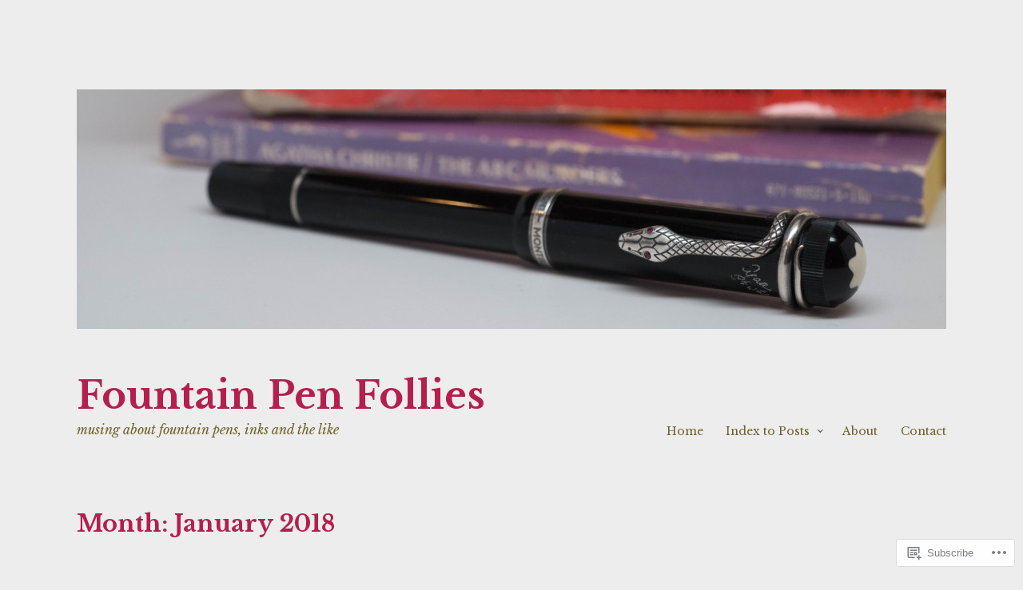

--- FILE ---
content_type: text/html; charset=UTF-8
request_url: https://fountainpenfollies.com/2018/01/
body_size: 32779
content:
<!DOCTYPE html>
<html lang="en">
<head>
<meta charset="UTF-8">
<meta name="viewport" content="width=device-width, initial-scale=1">
<link rel="profile" href="http://gmpg.org/xfn/11">
<link rel="pingback" href="https://fountainpenfollies.com/xmlrpc.php">

<title>January 2018 &#8211; Fountain Pen Follies</title>
<meta name='robots' content='max-image-preview:large' />

<!-- Async WordPress.com Remote Login -->
<script id="wpcom_remote_login_js">
var wpcom_remote_login_extra_auth = '';
function wpcom_remote_login_remove_dom_node_id( element_id ) {
	var dom_node = document.getElementById( element_id );
	if ( dom_node ) { dom_node.parentNode.removeChild( dom_node ); }
}
function wpcom_remote_login_remove_dom_node_classes( class_name ) {
	var dom_nodes = document.querySelectorAll( '.' + class_name );
	for ( var i = 0; i < dom_nodes.length; i++ ) {
		dom_nodes[ i ].parentNode.removeChild( dom_nodes[ i ] );
	}
}
function wpcom_remote_login_final_cleanup() {
	wpcom_remote_login_remove_dom_node_classes( "wpcom_remote_login_msg" );
	wpcom_remote_login_remove_dom_node_id( "wpcom_remote_login_key" );
	wpcom_remote_login_remove_dom_node_id( "wpcom_remote_login_validate" );
	wpcom_remote_login_remove_dom_node_id( "wpcom_remote_login_js" );
	wpcom_remote_login_remove_dom_node_id( "wpcom_request_access_iframe" );
	wpcom_remote_login_remove_dom_node_id( "wpcom_request_access_styles" );
}

// Watch for messages back from the remote login
window.addEventListener( "message", function( e ) {
	if ( e.origin === "https://r-login.wordpress.com" ) {
		var data = {};
		try {
			data = JSON.parse( e.data );
		} catch( e ) {
			wpcom_remote_login_final_cleanup();
			return;
		}

		if ( data.msg === 'LOGIN' ) {
			// Clean up the login check iframe
			wpcom_remote_login_remove_dom_node_id( "wpcom_remote_login_key" );

			var id_regex = new RegExp( /^[0-9]+$/ );
			var token_regex = new RegExp( /^.*|.*|.*$/ );
			if (
				token_regex.test( data.token )
				&& id_regex.test( data.wpcomid )
			) {
				// We have everything we need to ask for a login
				var script = document.createElement( "script" );
				script.setAttribute( "id", "wpcom_remote_login_validate" );
				script.src = '/remote-login.php?wpcom_remote_login=validate'
					+ '&wpcomid=' + data.wpcomid
					+ '&token=' + encodeURIComponent( data.token )
					+ '&host=' + window.location.protocol
					+ '//' + window.location.hostname
					+ '&postid=99444'
					+ '&is_singular=';
				document.body.appendChild( script );
			}

			return;
		}

		// Safari ITP, not logged in, so redirect
		if ( data.msg === 'LOGIN-REDIRECT' ) {
			window.location = 'https://wordpress.com/log-in?redirect_to=' + window.location.href;
			return;
		}

		// Safari ITP, storage access failed, remove the request
		if ( data.msg === 'LOGIN-REMOVE' ) {
			var css_zap = 'html { -webkit-transition: margin-top 1s; transition: margin-top 1s; } /* 9001 */ html { margin-top: 0 !important; } * html body { margin-top: 0 !important; } @media screen and ( max-width: 782px ) { html { margin-top: 0 !important; } * html body { margin-top: 0 !important; } }';
			var style_zap = document.createElement( 'style' );
			style_zap.type = 'text/css';
			style_zap.appendChild( document.createTextNode( css_zap ) );
			document.body.appendChild( style_zap );

			var e = document.getElementById( 'wpcom_request_access_iframe' );
			e.parentNode.removeChild( e );

			document.cookie = 'wordpress_com_login_access=denied; path=/; max-age=31536000';

			return;
		}

		// Safari ITP
		if ( data.msg === 'REQUEST_ACCESS' ) {
			console.log( 'request access: safari' );

			// Check ITP iframe enable/disable knob
			if ( wpcom_remote_login_extra_auth !== 'safari_itp_iframe' ) {
				return;
			}

			// If we are in a "private window" there is no ITP.
			var private_window = false;
			try {
				var opendb = window.openDatabase( null, null, null, null );
			} catch( e ) {
				private_window = true;
			}

			if ( private_window ) {
				console.log( 'private window' );
				return;
			}

			var iframe = document.createElement( 'iframe' );
			iframe.id = 'wpcom_request_access_iframe';
			iframe.setAttribute( 'scrolling', 'no' );
			iframe.setAttribute( 'sandbox', 'allow-storage-access-by-user-activation allow-scripts allow-same-origin allow-top-navigation-by-user-activation' );
			iframe.src = 'https://r-login.wordpress.com/remote-login.php?wpcom_remote_login=request_access&origin=' + encodeURIComponent( data.origin ) + '&wpcomid=' + encodeURIComponent( data.wpcomid );

			var css = 'html { -webkit-transition: margin-top 1s; transition: margin-top 1s; } /* 9001 */ html { margin-top: 46px !important; } * html body { margin-top: 46px !important; } @media screen and ( max-width: 660px ) { html { margin-top: 71px !important; } * html body { margin-top: 71px !important; } #wpcom_request_access_iframe { display: block; height: 71px !important; } } #wpcom_request_access_iframe { border: 0px; height: 46px; position: fixed; top: 0; left: 0; width: 100%; min-width: 100%; z-index: 99999; background: #23282d; } ';

			var style = document.createElement( 'style' );
			style.type = 'text/css';
			style.id = 'wpcom_request_access_styles';
			style.appendChild( document.createTextNode( css ) );
			document.body.appendChild( style );

			document.body.appendChild( iframe );
		}

		if ( data.msg === 'DONE' ) {
			wpcom_remote_login_final_cleanup();
		}
	}
}, false );

// Inject the remote login iframe after the page has had a chance to load
// more critical resources
window.addEventListener( "DOMContentLoaded", function( e ) {
	var iframe = document.createElement( "iframe" );
	iframe.style.display = "none";
	iframe.setAttribute( "scrolling", "no" );
	iframe.setAttribute( "id", "wpcom_remote_login_key" );
	iframe.src = "https://r-login.wordpress.com/remote-login.php"
		+ "?wpcom_remote_login=key"
		+ "&origin=aHR0cHM6Ly9mb3VudGFpbnBlbmZvbGxpZXMuY29t"
		+ "&wpcomid=96543780"
		+ "&time=" + Math.floor( Date.now() / 1000 );
	document.body.appendChild( iframe );
}, false );
</script>
<link rel='dns-prefetch' href='//s0.wp.com' />
<link rel='dns-prefetch' href='//fonts-api.wp.com' />
<link rel="alternate" type="application/rss+xml" title="Fountain Pen Follies &raquo; Feed" href="https://fountainpenfollies.com/feed/" />
<link rel="alternate" type="application/rss+xml" title="Fountain Pen Follies &raquo; Comments Feed" href="https://fountainpenfollies.com/comments/feed/" />
	<script type="text/javascript">
		/* <![CDATA[ */
		function addLoadEvent(func) {
			var oldonload = window.onload;
			if (typeof window.onload != 'function') {
				window.onload = func;
			} else {
				window.onload = function () {
					oldonload();
					func();
				}
			}
		}
		/* ]]> */
	</script>
	<style id='wp-emoji-styles-inline-css'>

	img.wp-smiley, img.emoji {
		display: inline !important;
		border: none !important;
		box-shadow: none !important;
		height: 1em !important;
		width: 1em !important;
		margin: 0 0.07em !important;
		vertical-align: -0.1em !important;
		background: none !important;
		padding: 0 !important;
	}
/*# sourceURL=wp-emoji-styles-inline-css */
</style>
<link crossorigin='anonymous' rel='stylesheet' id='all-css-2-1' href='/wp-content/plugins/gutenberg-core/v22.2.0/build/styles/block-library/style.css?m=1764855221i&cssminify=yes' type='text/css' media='all' />
<style id='wp-block-library-inline-css'>
.has-text-align-justify {
	text-align:justify;
}
.has-text-align-justify{text-align:justify;}

/*# sourceURL=wp-block-library-inline-css */
</style><style id='global-styles-inline-css'>
:root{--wp--preset--aspect-ratio--square: 1;--wp--preset--aspect-ratio--4-3: 4/3;--wp--preset--aspect-ratio--3-4: 3/4;--wp--preset--aspect-ratio--3-2: 3/2;--wp--preset--aspect-ratio--2-3: 2/3;--wp--preset--aspect-ratio--16-9: 16/9;--wp--preset--aspect-ratio--9-16: 9/16;--wp--preset--color--black: #000000;--wp--preset--color--cyan-bluish-gray: #abb8c3;--wp--preset--color--white: #ffffff;--wp--preset--color--pale-pink: #f78da7;--wp--preset--color--vivid-red: #cf2e2e;--wp--preset--color--luminous-vivid-orange: #ff6900;--wp--preset--color--luminous-vivid-amber: #fcb900;--wp--preset--color--light-green-cyan: #7bdcb5;--wp--preset--color--vivid-green-cyan: #00d084;--wp--preset--color--pale-cyan-blue: #8ed1fc;--wp--preset--color--vivid-cyan-blue: #0693e3;--wp--preset--color--vivid-purple: #9b51e0;--wp--preset--gradient--vivid-cyan-blue-to-vivid-purple: linear-gradient(135deg,rgb(6,147,227) 0%,rgb(155,81,224) 100%);--wp--preset--gradient--light-green-cyan-to-vivid-green-cyan: linear-gradient(135deg,rgb(122,220,180) 0%,rgb(0,208,130) 100%);--wp--preset--gradient--luminous-vivid-amber-to-luminous-vivid-orange: linear-gradient(135deg,rgb(252,185,0) 0%,rgb(255,105,0) 100%);--wp--preset--gradient--luminous-vivid-orange-to-vivid-red: linear-gradient(135deg,rgb(255,105,0) 0%,rgb(207,46,46) 100%);--wp--preset--gradient--very-light-gray-to-cyan-bluish-gray: linear-gradient(135deg,rgb(238,238,238) 0%,rgb(169,184,195) 100%);--wp--preset--gradient--cool-to-warm-spectrum: linear-gradient(135deg,rgb(74,234,220) 0%,rgb(151,120,209) 20%,rgb(207,42,186) 40%,rgb(238,44,130) 60%,rgb(251,105,98) 80%,rgb(254,248,76) 100%);--wp--preset--gradient--blush-light-purple: linear-gradient(135deg,rgb(255,206,236) 0%,rgb(152,150,240) 100%);--wp--preset--gradient--blush-bordeaux: linear-gradient(135deg,rgb(254,205,165) 0%,rgb(254,45,45) 50%,rgb(107,0,62) 100%);--wp--preset--gradient--luminous-dusk: linear-gradient(135deg,rgb(255,203,112) 0%,rgb(199,81,192) 50%,rgb(65,88,208) 100%);--wp--preset--gradient--pale-ocean: linear-gradient(135deg,rgb(255,245,203) 0%,rgb(182,227,212) 50%,rgb(51,167,181) 100%);--wp--preset--gradient--electric-grass: linear-gradient(135deg,rgb(202,248,128) 0%,rgb(113,206,126) 100%);--wp--preset--gradient--midnight: linear-gradient(135deg,rgb(2,3,129) 0%,rgb(40,116,252) 100%);--wp--preset--font-size--small: 13px;--wp--preset--font-size--medium: 20px;--wp--preset--font-size--large: 36px;--wp--preset--font-size--x-large: 42px;--wp--preset--font-family--albert-sans: 'Albert Sans', sans-serif;--wp--preset--font-family--alegreya: Alegreya, serif;--wp--preset--font-family--arvo: Arvo, serif;--wp--preset--font-family--bodoni-moda: 'Bodoni Moda', serif;--wp--preset--font-family--bricolage-grotesque: 'Bricolage Grotesque', sans-serif;--wp--preset--font-family--cabin: Cabin, sans-serif;--wp--preset--font-family--chivo: Chivo, sans-serif;--wp--preset--font-family--commissioner: Commissioner, sans-serif;--wp--preset--font-family--cormorant: Cormorant, serif;--wp--preset--font-family--courier-prime: 'Courier Prime', monospace;--wp--preset--font-family--crimson-pro: 'Crimson Pro', serif;--wp--preset--font-family--dm-mono: 'DM Mono', monospace;--wp--preset--font-family--dm-sans: 'DM Sans', sans-serif;--wp--preset--font-family--dm-serif-display: 'DM Serif Display', serif;--wp--preset--font-family--domine: Domine, serif;--wp--preset--font-family--eb-garamond: 'EB Garamond', serif;--wp--preset--font-family--epilogue: Epilogue, sans-serif;--wp--preset--font-family--fahkwang: Fahkwang, sans-serif;--wp--preset--font-family--figtree: Figtree, sans-serif;--wp--preset--font-family--fira-sans: 'Fira Sans', sans-serif;--wp--preset--font-family--fjalla-one: 'Fjalla One', sans-serif;--wp--preset--font-family--fraunces: Fraunces, serif;--wp--preset--font-family--gabarito: Gabarito, system-ui;--wp--preset--font-family--ibm-plex-mono: 'IBM Plex Mono', monospace;--wp--preset--font-family--ibm-plex-sans: 'IBM Plex Sans', sans-serif;--wp--preset--font-family--ibarra-real-nova: 'Ibarra Real Nova', serif;--wp--preset--font-family--instrument-serif: 'Instrument Serif', serif;--wp--preset--font-family--inter: Inter, sans-serif;--wp--preset--font-family--josefin-sans: 'Josefin Sans', sans-serif;--wp--preset--font-family--jost: Jost, sans-serif;--wp--preset--font-family--libre-baskerville: 'Libre Baskerville', serif;--wp--preset--font-family--libre-franklin: 'Libre Franklin', sans-serif;--wp--preset--font-family--literata: Literata, serif;--wp--preset--font-family--lora: Lora, serif;--wp--preset--font-family--merriweather: Merriweather, serif;--wp--preset--font-family--montserrat: Montserrat, sans-serif;--wp--preset--font-family--newsreader: Newsreader, serif;--wp--preset--font-family--noto-sans-mono: 'Noto Sans Mono', sans-serif;--wp--preset--font-family--nunito: Nunito, sans-serif;--wp--preset--font-family--open-sans: 'Open Sans', sans-serif;--wp--preset--font-family--overpass: Overpass, sans-serif;--wp--preset--font-family--pt-serif: 'PT Serif', serif;--wp--preset--font-family--petrona: Petrona, serif;--wp--preset--font-family--piazzolla: Piazzolla, serif;--wp--preset--font-family--playfair-display: 'Playfair Display', serif;--wp--preset--font-family--plus-jakarta-sans: 'Plus Jakarta Sans', sans-serif;--wp--preset--font-family--poppins: Poppins, sans-serif;--wp--preset--font-family--raleway: Raleway, sans-serif;--wp--preset--font-family--roboto: Roboto, sans-serif;--wp--preset--font-family--roboto-slab: 'Roboto Slab', serif;--wp--preset--font-family--rubik: Rubik, sans-serif;--wp--preset--font-family--rufina: Rufina, serif;--wp--preset--font-family--sora: Sora, sans-serif;--wp--preset--font-family--source-sans-3: 'Source Sans 3', sans-serif;--wp--preset--font-family--source-serif-4: 'Source Serif 4', serif;--wp--preset--font-family--space-mono: 'Space Mono', monospace;--wp--preset--font-family--syne: Syne, sans-serif;--wp--preset--font-family--texturina: Texturina, serif;--wp--preset--font-family--urbanist: Urbanist, sans-serif;--wp--preset--font-family--work-sans: 'Work Sans', sans-serif;--wp--preset--spacing--20: 0.44rem;--wp--preset--spacing--30: 0.67rem;--wp--preset--spacing--40: 1rem;--wp--preset--spacing--50: 1.5rem;--wp--preset--spacing--60: 2.25rem;--wp--preset--spacing--70: 3.38rem;--wp--preset--spacing--80: 5.06rem;--wp--preset--shadow--natural: 6px 6px 9px rgba(0, 0, 0, 0.2);--wp--preset--shadow--deep: 12px 12px 50px rgba(0, 0, 0, 0.4);--wp--preset--shadow--sharp: 6px 6px 0px rgba(0, 0, 0, 0.2);--wp--preset--shadow--outlined: 6px 6px 0px -3px rgb(255, 255, 255), 6px 6px rgb(0, 0, 0);--wp--preset--shadow--crisp: 6px 6px 0px rgb(0, 0, 0);}:where(.is-layout-flex){gap: 0.5em;}:where(.is-layout-grid){gap: 0.5em;}body .is-layout-flex{display: flex;}.is-layout-flex{flex-wrap: wrap;align-items: center;}.is-layout-flex > :is(*, div){margin: 0;}body .is-layout-grid{display: grid;}.is-layout-grid > :is(*, div){margin: 0;}:where(.wp-block-columns.is-layout-flex){gap: 2em;}:where(.wp-block-columns.is-layout-grid){gap: 2em;}:where(.wp-block-post-template.is-layout-flex){gap: 1.25em;}:where(.wp-block-post-template.is-layout-grid){gap: 1.25em;}.has-black-color{color: var(--wp--preset--color--black) !important;}.has-cyan-bluish-gray-color{color: var(--wp--preset--color--cyan-bluish-gray) !important;}.has-white-color{color: var(--wp--preset--color--white) !important;}.has-pale-pink-color{color: var(--wp--preset--color--pale-pink) !important;}.has-vivid-red-color{color: var(--wp--preset--color--vivid-red) !important;}.has-luminous-vivid-orange-color{color: var(--wp--preset--color--luminous-vivid-orange) !important;}.has-luminous-vivid-amber-color{color: var(--wp--preset--color--luminous-vivid-amber) !important;}.has-light-green-cyan-color{color: var(--wp--preset--color--light-green-cyan) !important;}.has-vivid-green-cyan-color{color: var(--wp--preset--color--vivid-green-cyan) !important;}.has-pale-cyan-blue-color{color: var(--wp--preset--color--pale-cyan-blue) !important;}.has-vivid-cyan-blue-color{color: var(--wp--preset--color--vivid-cyan-blue) !important;}.has-vivid-purple-color{color: var(--wp--preset--color--vivid-purple) !important;}.has-black-background-color{background-color: var(--wp--preset--color--black) !important;}.has-cyan-bluish-gray-background-color{background-color: var(--wp--preset--color--cyan-bluish-gray) !important;}.has-white-background-color{background-color: var(--wp--preset--color--white) !important;}.has-pale-pink-background-color{background-color: var(--wp--preset--color--pale-pink) !important;}.has-vivid-red-background-color{background-color: var(--wp--preset--color--vivid-red) !important;}.has-luminous-vivid-orange-background-color{background-color: var(--wp--preset--color--luminous-vivid-orange) !important;}.has-luminous-vivid-amber-background-color{background-color: var(--wp--preset--color--luminous-vivid-amber) !important;}.has-light-green-cyan-background-color{background-color: var(--wp--preset--color--light-green-cyan) !important;}.has-vivid-green-cyan-background-color{background-color: var(--wp--preset--color--vivid-green-cyan) !important;}.has-pale-cyan-blue-background-color{background-color: var(--wp--preset--color--pale-cyan-blue) !important;}.has-vivid-cyan-blue-background-color{background-color: var(--wp--preset--color--vivid-cyan-blue) !important;}.has-vivid-purple-background-color{background-color: var(--wp--preset--color--vivid-purple) !important;}.has-black-border-color{border-color: var(--wp--preset--color--black) !important;}.has-cyan-bluish-gray-border-color{border-color: var(--wp--preset--color--cyan-bluish-gray) !important;}.has-white-border-color{border-color: var(--wp--preset--color--white) !important;}.has-pale-pink-border-color{border-color: var(--wp--preset--color--pale-pink) !important;}.has-vivid-red-border-color{border-color: var(--wp--preset--color--vivid-red) !important;}.has-luminous-vivid-orange-border-color{border-color: var(--wp--preset--color--luminous-vivid-orange) !important;}.has-luminous-vivid-amber-border-color{border-color: var(--wp--preset--color--luminous-vivid-amber) !important;}.has-light-green-cyan-border-color{border-color: var(--wp--preset--color--light-green-cyan) !important;}.has-vivid-green-cyan-border-color{border-color: var(--wp--preset--color--vivid-green-cyan) !important;}.has-pale-cyan-blue-border-color{border-color: var(--wp--preset--color--pale-cyan-blue) !important;}.has-vivid-cyan-blue-border-color{border-color: var(--wp--preset--color--vivid-cyan-blue) !important;}.has-vivid-purple-border-color{border-color: var(--wp--preset--color--vivid-purple) !important;}.has-vivid-cyan-blue-to-vivid-purple-gradient-background{background: var(--wp--preset--gradient--vivid-cyan-blue-to-vivid-purple) !important;}.has-light-green-cyan-to-vivid-green-cyan-gradient-background{background: var(--wp--preset--gradient--light-green-cyan-to-vivid-green-cyan) !important;}.has-luminous-vivid-amber-to-luminous-vivid-orange-gradient-background{background: var(--wp--preset--gradient--luminous-vivid-amber-to-luminous-vivid-orange) !important;}.has-luminous-vivid-orange-to-vivid-red-gradient-background{background: var(--wp--preset--gradient--luminous-vivid-orange-to-vivid-red) !important;}.has-very-light-gray-to-cyan-bluish-gray-gradient-background{background: var(--wp--preset--gradient--very-light-gray-to-cyan-bluish-gray) !important;}.has-cool-to-warm-spectrum-gradient-background{background: var(--wp--preset--gradient--cool-to-warm-spectrum) !important;}.has-blush-light-purple-gradient-background{background: var(--wp--preset--gradient--blush-light-purple) !important;}.has-blush-bordeaux-gradient-background{background: var(--wp--preset--gradient--blush-bordeaux) !important;}.has-luminous-dusk-gradient-background{background: var(--wp--preset--gradient--luminous-dusk) !important;}.has-pale-ocean-gradient-background{background: var(--wp--preset--gradient--pale-ocean) !important;}.has-electric-grass-gradient-background{background: var(--wp--preset--gradient--electric-grass) !important;}.has-midnight-gradient-background{background: var(--wp--preset--gradient--midnight) !important;}.has-small-font-size{font-size: var(--wp--preset--font-size--small) !important;}.has-medium-font-size{font-size: var(--wp--preset--font-size--medium) !important;}.has-large-font-size{font-size: var(--wp--preset--font-size--large) !important;}.has-x-large-font-size{font-size: var(--wp--preset--font-size--x-large) !important;}.has-albert-sans-font-family{font-family: var(--wp--preset--font-family--albert-sans) !important;}.has-alegreya-font-family{font-family: var(--wp--preset--font-family--alegreya) !important;}.has-arvo-font-family{font-family: var(--wp--preset--font-family--arvo) !important;}.has-bodoni-moda-font-family{font-family: var(--wp--preset--font-family--bodoni-moda) !important;}.has-bricolage-grotesque-font-family{font-family: var(--wp--preset--font-family--bricolage-grotesque) !important;}.has-cabin-font-family{font-family: var(--wp--preset--font-family--cabin) !important;}.has-chivo-font-family{font-family: var(--wp--preset--font-family--chivo) !important;}.has-commissioner-font-family{font-family: var(--wp--preset--font-family--commissioner) !important;}.has-cormorant-font-family{font-family: var(--wp--preset--font-family--cormorant) !important;}.has-courier-prime-font-family{font-family: var(--wp--preset--font-family--courier-prime) !important;}.has-crimson-pro-font-family{font-family: var(--wp--preset--font-family--crimson-pro) !important;}.has-dm-mono-font-family{font-family: var(--wp--preset--font-family--dm-mono) !important;}.has-dm-sans-font-family{font-family: var(--wp--preset--font-family--dm-sans) !important;}.has-dm-serif-display-font-family{font-family: var(--wp--preset--font-family--dm-serif-display) !important;}.has-domine-font-family{font-family: var(--wp--preset--font-family--domine) !important;}.has-eb-garamond-font-family{font-family: var(--wp--preset--font-family--eb-garamond) !important;}.has-epilogue-font-family{font-family: var(--wp--preset--font-family--epilogue) !important;}.has-fahkwang-font-family{font-family: var(--wp--preset--font-family--fahkwang) !important;}.has-figtree-font-family{font-family: var(--wp--preset--font-family--figtree) !important;}.has-fira-sans-font-family{font-family: var(--wp--preset--font-family--fira-sans) !important;}.has-fjalla-one-font-family{font-family: var(--wp--preset--font-family--fjalla-one) !important;}.has-fraunces-font-family{font-family: var(--wp--preset--font-family--fraunces) !important;}.has-gabarito-font-family{font-family: var(--wp--preset--font-family--gabarito) !important;}.has-ibm-plex-mono-font-family{font-family: var(--wp--preset--font-family--ibm-plex-mono) !important;}.has-ibm-plex-sans-font-family{font-family: var(--wp--preset--font-family--ibm-plex-sans) !important;}.has-ibarra-real-nova-font-family{font-family: var(--wp--preset--font-family--ibarra-real-nova) !important;}.has-instrument-serif-font-family{font-family: var(--wp--preset--font-family--instrument-serif) !important;}.has-inter-font-family{font-family: var(--wp--preset--font-family--inter) !important;}.has-josefin-sans-font-family{font-family: var(--wp--preset--font-family--josefin-sans) !important;}.has-jost-font-family{font-family: var(--wp--preset--font-family--jost) !important;}.has-libre-baskerville-font-family{font-family: var(--wp--preset--font-family--libre-baskerville) !important;}.has-libre-franklin-font-family{font-family: var(--wp--preset--font-family--libre-franklin) !important;}.has-literata-font-family{font-family: var(--wp--preset--font-family--literata) !important;}.has-lora-font-family{font-family: var(--wp--preset--font-family--lora) !important;}.has-merriweather-font-family{font-family: var(--wp--preset--font-family--merriweather) !important;}.has-montserrat-font-family{font-family: var(--wp--preset--font-family--montserrat) !important;}.has-newsreader-font-family{font-family: var(--wp--preset--font-family--newsreader) !important;}.has-noto-sans-mono-font-family{font-family: var(--wp--preset--font-family--noto-sans-mono) !important;}.has-nunito-font-family{font-family: var(--wp--preset--font-family--nunito) !important;}.has-open-sans-font-family{font-family: var(--wp--preset--font-family--open-sans) !important;}.has-overpass-font-family{font-family: var(--wp--preset--font-family--overpass) !important;}.has-pt-serif-font-family{font-family: var(--wp--preset--font-family--pt-serif) !important;}.has-petrona-font-family{font-family: var(--wp--preset--font-family--petrona) !important;}.has-piazzolla-font-family{font-family: var(--wp--preset--font-family--piazzolla) !important;}.has-playfair-display-font-family{font-family: var(--wp--preset--font-family--playfair-display) !important;}.has-plus-jakarta-sans-font-family{font-family: var(--wp--preset--font-family--plus-jakarta-sans) !important;}.has-poppins-font-family{font-family: var(--wp--preset--font-family--poppins) !important;}.has-raleway-font-family{font-family: var(--wp--preset--font-family--raleway) !important;}.has-roboto-font-family{font-family: var(--wp--preset--font-family--roboto) !important;}.has-roboto-slab-font-family{font-family: var(--wp--preset--font-family--roboto-slab) !important;}.has-rubik-font-family{font-family: var(--wp--preset--font-family--rubik) !important;}.has-rufina-font-family{font-family: var(--wp--preset--font-family--rufina) !important;}.has-sora-font-family{font-family: var(--wp--preset--font-family--sora) !important;}.has-source-sans-3-font-family{font-family: var(--wp--preset--font-family--source-sans-3) !important;}.has-source-serif-4-font-family{font-family: var(--wp--preset--font-family--source-serif-4) !important;}.has-space-mono-font-family{font-family: var(--wp--preset--font-family--space-mono) !important;}.has-syne-font-family{font-family: var(--wp--preset--font-family--syne) !important;}.has-texturina-font-family{font-family: var(--wp--preset--font-family--texturina) !important;}.has-urbanist-font-family{font-family: var(--wp--preset--font-family--urbanist) !important;}.has-work-sans-font-family{font-family: var(--wp--preset--font-family--work-sans) !important;}
/*# sourceURL=global-styles-inline-css */
</style>

<style id='classic-theme-styles-inline-css'>
/*! This file is auto-generated */
.wp-block-button__link{color:#fff;background-color:#32373c;border-radius:9999px;box-shadow:none;text-decoration:none;padding:calc(.667em + 2px) calc(1.333em + 2px);font-size:1.125em}.wp-block-file__button{background:#32373c;color:#fff;text-decoration:none}
/*# sourceURL=/wp-includes/css/classic-themes.min.css */
</style>
<link crossorigin='anonymous' rel='stylesheet' id='all-css-4-1' href='/_static/??-eJx9j+8KwjAMxF/ILHQb/vkgPsvahVltttKkTt/eijgFYV9COO53x+EcwU2j0qgYQx78KOgmGyZ3Fawrs68MiOcYCBLdqhZ7L7o4QPQRqHIiG/wJ4gzfrERF59jpy8HU+44CcbGtYbPvB9KCy+cHpfs6EksNWBsTiUC57DODnkuX/HFvGWO2GLxNhMuQEx/NrjXbQ9M09eUJ2IxpwQ==&cssminify=yes' type='text/css' media='all' />
<link rel='stylesheet' id='libre-libre-css' href='https://fonts-api.wp.com/css?family=Libre+Baskerville%3A400%2C400italic%2C700&#038;subset=latin%2Clatin-ext' media='all' />
<link crossorigin='anonymous' rel='stylesheet' id='all-css-6-1' href='/_static/??-eJzTLy/QTc7PK0nNK9HPLdUtyClNz8wr1i9KTcrJTwcy0/WTi5G5ekCujj52Temp+bo5+cmJJZn5eSgc3bScxMwikFb7XFtDE1NLExMLc0OTLACohS2q&cssminify=yes' type='text/css' media='all' />
<link crossorigin='anonymous' rel='stylesheet' id='print-css-7-1' href='/wp-content/mu-plugins/global-print/global-print.css?m=1465851035i&cssminify=yes' type='text/css' media='print' />
<style id='jetpack-global-styles-frontend-style-inline-css'>
:root { --font-headings: unset; --font-base: unset; --font-headings-default: -apple-system,BlinkMacSystemFont,"Segoe UI",Roboto,Oxygen-Sans,Ubuntu,Cantarell,"Helvetica Neue",sans-serif; --font-base-default: -apple-system,BlinkMacSystemFont,"Segoe UI",Roboto,Oxygen-Sans,Ubuntu,Cantarell,"Helvetica Neue",sans-serif;}
/*# sourceURL=jetpack-global-styles-frontend-style-inline-css */
</style>
<link crossorigin='anonymous' rel='stylesheet' id='all-css-10-1' href='/_static/??/wp-content/themes/pub/libre/inc/style-wpcom.css,/wp-content/themes/h4/global.css?m=1435702355j&cssminify=yes' type='text/css' media='all' />
<script type="text/javascript" id="wpcom-actionbar-placeholder-js-extra">
/* <![CDATA[ */
var actionbardata = {"siteID":"96543780","postID":"0","siteURL":"https://fountainpenfollies.com","xhrURL":"https://fountainpenfollies.com/wp-admin/admin-ajax.php","nonce":"538b1bcb63","isLoggedIn":"","statusMessage":"","subsEmailDefault":"instantly","proxyScriptUrl":"https://s0.wp.com/wp-content/js/wpcom-proxy-request.js?m=1513050504i&amp;ver=20211021","i18n":{"followedText":"New posts from this site will now appear in your \u003Ca href=\"https://wordpress.com/reader\"\u003EReader\u003C/a\u003E","foldBar":"Collapse this bar","unfoldBar":"Expand this bar","shortLinkCopied":"Shortlink copied to clipboard."}};
//# sourceURL=wpcom-actionbar-placeholder-js-extra
/* ]]> */
</script>
<script type="text/javascript" id="jetpack-mu-wpcom-settings-js-before">
/* <![CDATA[ */
var JETPACK_MU_WPCOM_SETTINGS = {"assetsUrl":"https://s0.wp.com/wp-content/mu-plugins/jetpack-mu-wpcom-plugin/moon/jetpack_vendor/automattic/jetpack-mu-wpcom/src/build/"};
//# sourceURL=jetpack-mu-wpcom-settings-js-before
/* ]]> */
</script>
<script crossorigin='anonymous' type='text/javascript'  src='/_static/??-eJzTLy/QTc7PK0nNK9HPKtYvyinRLSjKr6jUyyrW0QfKZeYl55SmpBaDJLMKS1OLKqGUXm5mHkFFurmZ6UWJJalQxfa5tobmRgamxgZmFpZZACbyLJI='></script>
<script type="text/javascript" id="rlt-proxy-js-after">
/* <![CDATA[ */
	rltInitialize( {"token":null,"iframeOrigins":["https:\/\/widgets.wp.com"]} );
//# sourceURL=rlt-proxy-js-after
/* ]]> */
</script>
<link rel="EditURI" type="application/rsd+xml" title="RSD" href="https://fountainpenfollies.wordpress.com/xmlrpc.php?rsd" />
<meta name="generator" content="WordPress.com" />

<!-- Jetpack Open Graph Tags -->
<meta property="og:type" content="website" />
<meta property="og:title" content="January 2018 &#8211; Fountain Pen Follies" />
<meta property="og:site_name" content="Fountain Pen Follies" />
<meta property="og:image" content="https://s0.wp.com/i/blank.jpg?m=1383295312i" />
<meta property="og:image:width" content="200" />
<meta property="og:image:height" content="200" />
<meta property="og:image:alt" content="" />
<meta property="og:locale" content="en_US" />

<!-- End Jetpack Open Graph Tags -->
<link rel="shortcut icon" type="image/x-icon" href="https://s0.wp.com/i/favicon.ico?m=1713425267i" sizes="16x16 24x24 32x32 48x48" />
<link rel="icon" type="image/x-icon" href="https://s0.wp.com/i/favicon.ico?m=1713425267i" sizes="16x16 24x24 32x32 48x48" />
<link rel="apple-touch-icon" href="https://s0.wp.com/i/webclip.png?m=1713868326i" />
<link rel='openid.server' href='https://fountainpenfollies.com/?openidserver=1' />
<link rel='openid.delegate' href='https://fountainpenfollies.com/' />
<link rel="search" type="application/opensearchdescription+xml" href="https://fountainpenfollies.com/osd.xml" title="Fountain Pen Follies" />
<link rel="search" type="application/opensearchdescription+xml" href="https://s1.wp.com/opensearch.xml" title="WordPress.com" />
<meta name="theme-color" content="#ededed" />
<style type="text/css">.recentcomments a{display:inline !important;padding:0 !important;margin:0 !important;}</style>		<style type="text/css">
			.recentcomments a {
				display: inline !important;
				padding: 0 !important;
				margin: 0 !important;
			}

			table.recentcommentsavatartop img.avatar, table.recentcommentsavatarend img.avatar {
				border: 0px;
				margin: 0;
			}

			table.recentcommentsavatartop a, table.recentcommentsavatarend a {
				border: 0px !important;
				background-color: transparent !important;
			}

			td.recentcommentsavatarend, td.recentcommentsavatartop {
				padding: 0px 0px 1px 0px;
				margin: 0px;
			}

			td.recentcommentstextend {
				border: none !important;
				padding: 0px 0px 2px 10px;
			}

			.rtl td.recentcommentstextend {
				padding: 0px 10px 2px 0px;
			}

			td.recentcommentstexttop {
				border: none;
				padding: 0px 0px 0px 10px;
			}

			.rtl td.recentcommentstexttop {
				padding: 0px 10px 0px 0px;
			}
		</style>
		<meta name="description" content="9 posts published by Laura and Chrissy during January 2018" />
<style type="text/css" id="custom-background-css">
body.custom-background { background-color: #ededed; }
</style>
	<style type="text/css" id="custom-colors-css">body, .sticking .site-header, .main-navigation ul ul, .widget_archive a, .widget_categories a, .widget .post-count { background-color: #ededed;}
.custom-background .site { background-color: #ededed;}
input[type="text"], input[type="email"], input[type="url"], input[type="password"], input[type="search"] { background-color: #ededed;}
.sd-social-icon .sd-content ul li[class*="share-"] a:hover, .sd-social-icon .sd-content ul li[class*="share-"] div.option a:hover, .sd-social-icon .sd-content ul li[class*="share-"] a.sd-button.no-text:hover { color: #474747;}
.sd-social-icon .sd-content ul li[class*="share-"] a.sd-button.no-text { color: #474747;}
.sd-social-icon .sd-content ul li a.sd-button, .sd-social-text .sd-content ul li a.sd-button, .sd-content ul li a.sd-button, .sd-content ul li .option a.share-ustom, .sd-content ul li.preview-item div.option.option-smart-off a, .sd-content ul li.advanced a.share-more, .sd-social-icon-text .sd-content ul li a.sd-button, #sharing_email .sharing_send { color: #474747;}
.sd-social-icon .sd-content ul li a.sd-button:hover, .sd-social-icon .sd-content ul li a.sd-button:active, .sd-social-text .sd-content ul li a.sd-button:hover, .sd-social-text .sd-content ul li a.sd-button:active, .sd-social-icon-text .sd-content ul li a.sd-button:hover, .sd-social-icon-text .sd-content ul li a.sd-button:active { color: #474747;}
body, a, a:visited, a:hover, a:active, a:focus { color: #71622C;}
#infinite-footer .blog-info a, #infinite-footer .blog-credits a { color: #71622C;}
hr { background-color: #71622C;}
.site * { border-color: #71622C;}
button, input[type="button"], input[type="reset"], input[type="submit"], #infinite-handle span { color: #71622C;}
input[type="text"], input[type="email"], input[type="url"], input[type="password"], input[type="search"] { color: #71622C;}
body.highlander-light h3.sd-title:before { border-color: #71622C;}
.sd-social-icon .sd-content ul li[class*="share-"] a.sd-button.no-text { background-color: #D1C089;}
.sd-social-icon .sd-content ul li[class*="share-"] a:hover, .sd-social-icon .sd-content ul li[class*="share-"] div.option a:hover, .sd-social-icon .sd-content ul li[class*="share-"] a.sd-button.no-text:hover { background-color: #D1C089;}
.sd-social-icon .sd-content ul li a.sd-button, .sd-social-text .sd-content ul li a.sd-button, .sd-content ul li a.sd-button, .sd-content ul li .option a.share-ustom, .sd-content ul li.preview-item div.option.option-smart-off a, .sd-content ul li.advanced a.share-more, .sd-social-icon-text .sd-content ul li a.sd-button, #sharing_email .sharing_send { background-color: #D1C089;}
.sd-social-icon .sd-content ul li a.sd-button:hover, .sd-social-icon .sd-content ul li a.sd-button:active, .sd-social-text .sd-content ul li a.sd-button:hover, .sd-social-text .sd-content ul li a.sd-button:active, .sd-social-icon-text .sd-content ul li a.sd-button:hover, .sd-social-icon-text .sd-content ul li a.sd-button:active { background-color: #CAB677;}
.site-title a, .site-title a:hover, .site-title a:visited { color: #B3204D;}
h1, h2, h3, h4, h5, h6, .entry-title, .entry-title a:visited, .entry-title a, .page-title, .entry-title a:hover { color: #B3204D;}
</style>
<link crossorigin='anonymous' rel='stylesheet' id='all-css-0-3' href='/_static/??-eJydz9EKwjAMBdAfsoY5dPggfop0WRjZ2qY0LcO/d2MqCD7o3nLD5ZDAFA1KyBQy+GKiKz0HhYFytDg+M3iRADcOCK0THBV04khpj6o7+F3w0hVHCmiTFCX3Lr0W/4LrSYVdB1paxcQxs8zlj7T3HDbJPQVKjAv4ddz6/8RdT3m+UpCtM546tmbFNd8dLe7VX6rmWJ+bU10dhgdj3qCi&cssminify=yes' type='text/css' media='all' />
</head>

<body class="archive date custom-background wp-theme-publibre customizer-styles-applied group-blog no-taxonomy-description jetpack-reblog-enabled custom-colors">
<div id="page" class="hfeed site">
	<a class="skip-link screen-reader-text" href="#content">Skip to content</a>
			<a href="https://fountainpenfollies.com/" rel="home">
			<img src="https://fountainpenfollies.com/wp-content/uploads/2015/08/cropped-dsc_06521.jpg" width="1088" height="300" alt="" class="custom-header">
		</a>
		<header id="masthead" class="site-header" role="banner">
		<div class="site-branding">
							<a href="https://fountainpenfollies.com/" class="site-logo-link" rel="home" itemprop="url"></a>										<p class="site-title"><a href="https://fountainpenfollies.com/" rel="home">Fountain Pen Follies</a></p>
								<p class="site-description">musing about fountain pens, inks and the like</p>
					</div><!-- .site-branding -->

		<nav id="site-navigation" class="main-navigation" role="navigation">
			<button class="menu-toggle" aria-controls="primary-menu" aria-expanded="false">Menu</button>
			<div class="menu-menu-1-container"><ul id="primary-menu" class="menu"><li id="menu-item-1164" class="menu-item menu-item-type-custom menu-item-object-custom menu-item-home menu-item-1164"><a href="https://fountainpenfollies.com/">Home</a></li>
<li id="menu-item-1168" class="menu-item menu-item-type-post_type menu-item-object-page menu-item-has-children menu-item-1168"><a href="https://fountainpenfollies.com/index-to-posts/">Index to Posts</a>
<ul class="sub-menu">
	<li id="menu-item-1172" class="menu-item menu-item-type-taxonomy menu-item-object-category menu-item-1172"><a href="https://fountainpenfollies.com/category/accessories/">Accessories</a></li>
	<li id="menu-item-1170" class="menu-item menu-item-type-taxonomy menu-item-object-category menu-item-1170"><a href="https://fountainpenfollies.com/category/fountain-pens/">Fountain Pens</a></li>
	<li id="menu-item-1169" class="menu-item menu-item-type-taxonomy menu-item-object-category menu-item-1169"><a href="https://fountainpenfollies.com/category/ink/">Ink</a></li>
	<li id="menu-item-1171" class="menu-item menu-item-type-taxonomy menu-item-object-category menu-item-1171"><a href="https://fountainpenfollies.com/category/miscellaneous/">Miscellaneous</a></li>
	<li id="menu-item-1173" class="menu-item menu-item-type-taxonomy menu-item-object-category menu-item-1173"><a href="https://fountainpenfollies.com/category/off-topic/">Off-Topic</a></li>
</ul>
</li>
<li id="menu-item-1165" class="menu-item menu-item-type-post_type menu-item-object-page menu-item-1165"><a href="https://fountainpenfollies.com/about/">About</a></li>
<li id="menu-item-1166" class="menu-item menu-item-type-post_type menu-item-object-page menu-item-1166"><a href="https://fountainpenfollies.com/contact-2/">Contact</a></li>
</ul></div>		</nav><!-- #site-navigation -->

	</header><!-- #masthead -->

	<div id="content" class="site-content">

	<div id="primary" class="content-area">
		<main id="main" class="site-main" role="main">

		
			<header class="page-header">
				<h1 class="page-title">Month: <span>January 2018</span></h1>			</header><!-- .page-header -->

						
				
<article id="post-99444" class="post-99444 post type-post status-publish format-standard hentry category-fountain-pens category-ink category-miscellaneous tag-lamy tag-miscellaneous tag-pilot">
	<header class="entry-header">

					<h2 class="entry-title"><a href="https://fountainpenfollies.com/2018/01/28/bits-and-pieces-and-lamys-and-pilots/" rel="bookmark">Bits and Pieces and Lamys and Pilots</a></h2>		
				<div class="entry-meta">
			<span class="posted-on"><a href="https://fountainpenfollies.com/2018/01/28/bits-and-pieces-and-lamys-and-pilots/" rel="bookmark"><time class="entry-date published updated" datetime="2018-01-28T18:14:35-06:00">January 28, 2018</time></a></span><span class="byline"> <span class="author vcard"><a class="url fn n" href="https://fountainpenfollies.com/author/fpfollies/">Laura</a></span></span><span class="comments-link"><a href="https://fountainpenfollies.com/2018/01/28/bits-and-pieces-and-lamys-and-pilots/#comments">25 Comments</a></span>		</div><!-- .entry-meta -->
			</header><!-- .entry-header -->

	<div class="entry-content">
		<p>So how are we all doing? All good? I hope so. I&#8217;m good, too, just super busy doing other things. As a result, I feel like I&#8217;ve been more inattentive than usual to my fountain pen blogger responsibilities. </p>
<p>Except, of course, the whole reason I took the job of fountain pen blogger in the first place is that it comes with absolutely no responsibilities. Excellent!</p>
<p>Except the pay? Same.</p>
<p>Still, I do like to check in with everyone, at least every once in a while, if for no other reason than to signal that I&#8217;m not dead or anything. So here&#8217;s what&#8217;s going on here, in pens and other follies.</p>
<p>1. Pilot Kakuno.</p>
<p>Last Sunday someone showed me a Pilot Kakuno in clear plastic. I was taken by it. It seems like a nice starter pen: it&#8217;s small but not tiny, with a comfortable grip. And I love a clear pen. Yes, it&#8217;s for children. But I don&#8217;t hold that against pens. I&#8217;m a Safari fan (like all right-thinking people).</p>
<p>2. Almost mine.</p>
<p>I liked the Kakuno in clear plastic so much that I actually put one, with a converter, into my Jetpens cart. Come for washi tape, leave with a pen. It&#8217;s that $25-free-shipping offer. It gets me every time.</p>
<p>In the end, though, I didn&#8217;t get it. As nice as the Kakuno is, I realized I wouldn&#8217;t use it beyond the first &#8220;Isn&#8217;t this fun!&#8221; stage. </p>
<p>3. Great news, Lamy.</p>
<p>You may remember that at the Ohio Pen Show someone took off with my beloved <a href="/2016/05/03/2016-chicago-pen-show-all-the-new-stuff/">Lamy Pico in Laser Orange</a>. That was a bummer. But this week <a href="https://fontoplumo.nl/2018/01/23/new-special-colors-for-lamy-coming-soon/">Fontoplumo announced</a> that Lamy is adding the Laser Orange as a regular Pico color.</p>
<p>The Laser Orange Pico was possibly my favorite pen purchase of 2016, and I&#8217;ll buy another for sure.</p>
<p>(There are some other new Lamy colors, too, including a very nice purple Lamy Nexx, for purple fans.)</p>
<p>4. Lamy, Lamy, Lamy.</p>
<p>Speaking of new Lamy colors, it hasn&#8217;t been officially announced, but it has been reliably rumored that the new 2018 Safari is going to be a textured black color.</p>
<p>Honestly, my first thought was &#8220;blah.&#8221; A textured black would be the third not-fun Safari in a row. Is this one necessary? There are three Safari or Al-Star pens in black or charcoal in the regular line already. In fact, a Charcoal Safari is the one pen I always keep inked.</p>
<p>But the idea has grown on me. It may be Stockholm Syndrome, but if the not-fun Safari is going to remain Lamy&#8217;s thing, they could do worse than textured black. I like black; probably everyone likes black.</p>
<p>Plus, well, I don&#8217;t know how to say this, but &#8230; I&#8217;d never really looked closely at the Charcoal, despite using it daily. And, now that I have, I think Lamy may have a point. The Charcoal is kind of an odd shade of gray. A textured black Safari might be more appealing.</p>
<p>So I&#8217;m mildly looking forward to this new not-fun Safari. Add that to the Laser Orange Pico and the <a href="https://fontoplumo.nl/2017/12/18/lamy-al-star-color-of-2018-is-vibrant-pink/">2018 Vibrant Pink Al-Star</a>. That&#8217;s three Lamy purchases on the horizon for me, and I&#8217;m feeling positive about all three. Good vibes, Lamy.</p>
<p>5. The Best Lamy.</p>
<p>My favorite Lamy is on its way back to me as we speak &#8212; <a href="/2017/11/28/pen-review-lamy-dialog-3/">the Dialog 3</a>. Thanks to the intervention of a good pen dealer (the Nibsmith), my pen is in the mail, with its clip apparently all fixed.</p>
<p>And just in the nick of time, too. I missed that pen so much I was debating between nailing Christmas lights to the wall to try to communicate with it, or firing up the shrine to Jobu and sacrificing a Platinum Preppy.</p>
<p>I think the lesson here is that having a good pen dealer is important.</p>
<p>6. Better than Lamy.</p>
<p>Virginia Woolf&#8217;s birthday was this past week. We are not worthy. Looking for a reading suggestion? Pick up <em>Mrs Dalloway</em>, or <em>To The Lighthouse</em>, available at fine bookstores and libraries everywhere. I&#8217;m going to pick up my copy of <em>The Waves</em> again, and this time, I swear, I&#8217;ll finish.</p>
<p>7. Actually.</p>
<p>Actually I have a Virginia Woolf pen. It&#8217;s beautiful.</p>
<p>I mean, it&#8217;s not Virginia Woolf&#8217;s pen. Of course. Fun fact: fountain pens were a new-fangled invention to her. I seem to remember a passage in her letters or diary where she totally dragged this buggy new technology. Yet to us, fountain pens are old-fashioned. I find that delightful. Also a little trippy.</p>

			</div><!-- .entry-content -->
</article><!-- #post-## -->

			
				
<article id="post-99437" class="post-99437 post type-post status-publish format-standard hentry category-fountain-pens category-ink tag-fountain-pen-excess">
	<header class="entry-header">

					<h2 class="entry-title"><a href="https://fountainpenfollies.com/2018/01/19/how-to-resist-temptation/" rel="bookmark">How to Resist Temptation</a></h2>		
				<div class="entry-meta">
			<span class="posted-on"><a href="https://fountainpenfollies.com/2018/01/19/how-to-resist-temptation/" rel="bookmark"><time class="entry-date published" datetime="2018-01-19T06:00:51-06:00">January 19, 2018</time><time class="updated" datetime="2018-01-19T10:20:20-06:00">January 19, 2018</time></a></span><span class="byline"> <span class="author vcard"><a class="url fn n" href="https://fountainpenfollies.com/author/fpfollies/">Laura</a></span></span><span class="comments-link"><a href="https://fountainpenfollies.com/2018/01/19/how-to-resist-temptation/#comments">24 Comments</a></span>		</div><!-- .entry-meta -->
			</header><!-- .entry-header -->

	<div class="entry-content">
		<p>It&#8217;s not even the end of January, and I&#8217;ve already been tempted with a slew of new or upcoming pens, dangled in front of me, metaphorically, via the internet. And I don&#8217;t want pens, darn it. But the weather is terrible, and I&#8217;ve been inside a lot. Also, I&#8217;m weak.</p>
<p>On the other hand, because I have zero willpower, over the years I have developed some excellent coping mechanisms of my own, and jealously catalogued others. And I am going to share some of those here, in hopes of inspiring myself. Or, more realistically, in hopes of keeping my attention otherwise occupied, so I don&#8217;t buy anything. (See Number 4, below.)</p>
<p>1. The Fifties Popular Culture Method. This is my most-used, and most recommended, method of resisting temptation. It&#8217;s simple and effective, and can be summed up in one word: &#8220;Don&#8217;t.&#8221; Don&#8217;t resist at all. Give in, immediately. The key is to do so wholeheartedly. You don&#8217;t beat yourself up; instead, you congratulate yourself. You aren&#8217;t an undisciplined profligate; oh no. You are madcap, fun-filled and aglow with the love of life. You &#8220;seize the day.&#8221; You embody the mantra that &#8220;we only live once.&#8221; You never forget that &#8220;life is a banquet!&#8221;</p>
<p>Your spiritual home is a bar in the French Quarter of New Orleans. Your song is &#8220;Que Sera, Sera.&#8221;</p>
<p>2. Reason, Maturity and Proportion. This is where you stop yourself, take a deep breath, and really contemplate &#8220;why&#8221; you &#8220;need&#8221; this thing. Why, in a world so beautiful, in a lifetime that&#8217;s so short, where every breath you take could be seen as a miracle, where every sparrow&#8217;s fall is consequential &#8212; and where you already have more pens and inks than a person can use up in a lifetime &#8212; does acquiring another &#8220;thing&#8221; matter?</p>
<p>Your spiritual home is a gorgeous, mountain-side monastery, and your song is &#8220;Every Grain of Sand.&#8221; (This is not my usual method, but I do love that song.)</p>
<p>3. Delay. This is pretty easy, and especially suitable for those, like me, with a short attention span. Now what was I saying? Oh yes, delay.</p>
<p>Here&#8217;s how it works: something is announced and you see it on some social network site or other. Your perfectly normal reaction is, &#8220;Ooooh, shiny. Want!&#8221; You should absolutely feel free to start looking for it immediately. But I want you to attack that task with determination; I want you to give it your all. Spend a lot of time. Figure out who has it, what the price is, how much shipping would be, what nib size you want, what your friends think, what your &#8220;not really friends because they are mean to you about your choices&#8221; friends think, what other people (complete strangers using anonymous handles like &#8220;LuvFurPens&#8221;) think about it, what other stores have it, then whether the nib size you thought you wanted is really the right one, then whether there&#8217;s a converter that fits, then rethink the nib size and maybe reconsider the ideal color a few more times.</p>
<p>And then &#8212; and this is critical &#8212; next you have check how much it is at a store abroad. Keeping in mind that, wherever you happen to live, it will always be cheaper somewhere else.</p>
<p>At which point, you absolutely need to do some more sleuthing, but this time, at online merchants in other countries. Translate some words from languages you do not speak, do the currency conversion, figure out international shipping costs, do the currency conversion on that, too, then figure out if you can add a few things to justify the international shipping, then figure out if you can add a few more things beyond that, so you have enough to qualify for free international shipping. Now, with your cart full of $150, or €75 or £50 worth of items &#8212; now, and only now &#8212; you can pause. In fact, you must. This is now not just buying some small item that caught your fancy. It is now a Bigger Deal. You need to give yourself time to think. You started out looking for a $20 pen or a $15 bottle of ink; now you&#8217;ve got €150 in your cart.</p>
<p>Better start all over again. At a minimum, is it really cheaper when I buy everything? Maybe some of those things are cheaper elsewhere, so the whole basket would be cheaper from another merchant. Or, maybe I should just buy it in my own country and pay the slightly more expensive $20 price, but only get that one item. And maybe I need to compare a few stores right here.</p>
<p>But then, once you&#8217;ve settled on a source in your own country, and you&#8217;ve got it in your cart &#8212; well, of course, now, once again, you should pause.</p>
<p>If it all worked properly, you now have at least two carts full, with merchants in at least two different countries. And, by this point, the minutes have ticked past, perhaps bled into hours. Uh oh. You probably have to do some real work, or make dinner or do chores, or maybe you&#8217;re slated to have some actual in-person interaction pretty soon. And maybe, if everything took a good long time, you now feel disenchanted with the stupid item anyway. It cost you all that time, after all, and you still don&#8217;t have it. Stupid pen/ink/notebook. Now you&#8217;re behind on everything, just because of that stupid thing. And wait, do you really like the color burnt orange? Or a medium nib? Who wants a medium nib? Just forget it. You can go back tomorrow.</p>
<p>And probably, the next day, you won&#8217;t even remember that you had to have that thing. Or, if you do remember, you&#8217;ll think, meh, it&#8217;s not such a big deal anyway. I&#8217;m pretty sure I hate the color burnt orange. Maybe I&#8217;ll see it in my next club meeting/pen show/trip out of the house. And then I can decide.</p>
<p>Your spiritual home is the internet, and your song is &#8220;Lost in the Supermarket.&#8221;</p>
<p>4. Deflect and Distract. You can&#8217;t buy something if you do something else. Clean your desk (ugh, me lately, and okay this stinks &#8212; forget I mentioned it). Better is to read a book. Listen to music. Open the Poetry Foundation&#8217;s website: start with the poem of the day, then explore. Talk to a friend. Email an old friend. Find a new recipe to make for dinner tomorrow. Figure out the movie schedules this weekend. Invite a nearby friend over, or out for coffee. Turn on the tv (maybe the Blackhawks are playing). Do laundry. Clean the basement or a closet. Go to the library. Take a walk. Read a blog. Write a blog. Write a comment on a blog! Ah, that&#8217;s excellent. Life is beautiful.</p>
<p>Your spiritual home is a seashore at sunset, and your song is (Sittin&#8217; On) the Dock of the Bay.</p>
<p>5. Self-Discipline. In which you look at all the pens and inks you already own, and realize you should just use those instead of buying something new.</p>
<p>Your spiritual home is a cabin somewhere off the grid, not connected to the internet, and you have no song, because that would require electricity. I find you inhuman.</p>

			</div><!-- .entry-content -->
</article><!-- #post-## -->

			
				
<article id="post-99397" class="post-99397 post type-post status-publish format-standard hentry category-ink tag-callifolio tag-ink-dips">
	<header class="entry-header">

					<h2 class="entry-title"><a href="https://fountainpenfollies.com/2018/01/18/ink-dips-callifolio-violet/" rel="bookmark">Ink Dips: Callifolio Violet</a></h2>		
				<div class="entry-meta">
			<span class="posted-on"><a href="https://fountainpenfollies.com/2018/01/18/ink-dips-callifolio-violet/" rel="bookmark"><time class="entry-date published" datetime="2018-01-18T06:00:45-06:00">January 18, 2018</time><time class="updated" datetime="2018-01-17T21:17:01-06:00">January 17, 2018</time></a></span><span class="byline"> <span class="author vcard"><a class="url fn n" href="https://fountainpenfollies.com/author/fpfollies/">Laura</a></span></span><span class="comments-link"><a href="https://fountainpenfollies.com/2018/01/18/ink-dips-callifolio-violet/#comments">9 Comments</a></span>		</div><!-- .entry-meta -->
			</header><!-- .entry-header -->

	<div class="entry-content">
		<p><em><img data-attachment-id="99426" data-permalink="https://fountainpenfollies.com/dsc_5387/" data-orig-file="https://fountainpenfollies.com/wp-content/uploads/2018/01/dsc_5387.jpg" data-orig-size="600,385" data-comments-opened="1" data-image-meta="{&quot;aperture&quot;:&quot;14&quot;,&quot;credit&quot;:&quot;&quot;,&quot;camera&quot;:&quot;NIKON Df&quot;,&quot;caption&quot;:&quot;&quot;,&quot;created_timestamp&quot;:&quot;1515763805&quot;,&quot;copyright&quot;:&quot;@ Laura N. Solon&quot;,&quot;focal_length&quot;:&quot;60&quot;,&quot;iso&quot;:&quot;3200&quot;,&quot;shutter_speed&quot;:&quot;0.02&quot;,&quot;title&quot;:&quot;&quot;,&quot;orientation&quot;:&quot;0&quot;}" data-image-title="DSC_5387" data-image-description="" data-image-caption="" data-medium-file="https://fountainpenfollies.com/wp-content/uploads/2018/01/dsc_5387.jpg?w=300" data-large-file="https://fountainpenfollies.com/wp-content/uploads/2018/01/dsc_5387.jpg?w=600" class="alignnone size-full wp-image-99426" src="https://fountainpenfollies.com/wp-content/uploads/2018/01/dsc_5387.jpg?w=739" alt="Callifolio Violet writing samples"   srcset="https://fountainpenfollies.com/wp-content/uploads/2018/01/dsc_5387.jpg 600w, https://fountainpenfollies.com/wp-content/uploads/2018/01/dsc_5387.jpg?w=150&amp;h=96 150w, https://fountainpenfollies.com/wp-content/uploads/2018/01/dsc_5387.jpg?w=300&amp;h=193 300w" sizes="(max-width: 600px) 100vw, 600px" /></em></p>
<p><em>Ink Dips is a more casual, laid-back ink evaluation than is normal here at Fountain Pen Follies. Instead of evaluating an ink I’m actually interested in, the point of Ink Dips is to blindly pick an ink sample from a box of the pooh-poohed and, more than likely, the purple. Then I dip a toe in the water, by trying that sample in only one pen. It’s an ink experiment that’s a bit dippy.</em></p>
<p><strong>Callifolio Violet.</strong> This is nice standard purple ink, at a nice price. It writes a nice narrow line. It is also the second purple ink in a row to become an Ink Dip. I&#8217;ll be honest, I think they won. I&#8217;m a shadow of my former self, which should scare us all.</p>
<p><strong>(click Page 2 below to continue)</strong></p>

		<div class="page-links">Pages: <a href="https://fountainpenfollies.com/2018/01/18/ink-dips-callifolio-violet/" class="post-page-numbers">1</a> <a href="https://fountainpenfollies.com/2018/01/18/ink-dips-callifolio-violet/2/" class="post-page-numbers">2</a></div>	</div><!-- .entry-content -->
</article><!-- #post-## -->

			
				
<article id="post-99422" class="post-99422 post type-post status-publish format-standard hentry category-ink tag-hidden-musical-reference tag-ink-snippet tag-montblanc tag-montblanc-racing-green">
	<header class="entry-header">

					<h2 class="entry-title"><a href="https://fountainpenfollies.com/2018/01/14/ink-snippet-montblanc-racing-green/" rel="bookmark">Ink Snippet: Montblanc Racing Green</a></h2>		
				<div class="entry-meta">
			<span class="posted-on"><a href="https://fountainpenfollies.com/2018/01/14/ink-snippet-montblanc-racing-green/" rel="bookmark"><time class="entry-date published" datetime="2018-01-14T06:00:35-06:00">January 14, 2018</time><time class="updated" datetime="2018-01-13T20:50:02-06:00">January 13, 2018</time></a></span><span class="byline"> <span class="author vcard"><a class="url fn n" href="https://fountainpenfollies.com/author/fpfollies/">Laura</a></span></span><span class="comments-link"><a href="https://fountainpenfollies.com/2018/01/14/ink-snippet-montblanc-racing-green/#comments">13 Comments</a></span>		</div><!-- .entry-meta -->
			</header><!-- .entry-header -->

	<div class="entry-content">
		<p><img data-attachment-id="99413" data-permalink="https://fountainpenfollies.com/dsc_5376/" data-orig-file="https://fountainpenfollies.com/wp-content/uploads/2018/01/dsc_5376.jpg" data-orig-size="600,333" data-comments-opened="1" data-image-meta="{&quot;aperture&quot;:&quot;14&quot;,&quot;credit&quot;:&quot;&quot;,&quot;camera&quot;:&quot;NIKON Df&quot;,&quot;caption&quot;:&quot;&quot;,&quot;created_timestamp&quot;:&quot;1515763483&quot;,&quot;copyright&quot;:&quot;@ Laura N. Solon&quot;,&quot;focal_length&quot;:&quot;60&quot;,&quot;iso&quot;:&quot;3200&quot;,&quot;shutter_speed&quot;:&quot;0.00625&quot;,&quot;title&quot;:&quot;&quot;,&quot;orientation&quot;:&quot;0&quot;}" data-image-title="DSC_5376" data-image-description="" data-image-caption="" data-medium-file="https://fountainpenfollies.com/wp-content/uploads/2018/01/dsc_5376.jpg?w=300" data-large-file="https://fountainpenfollies.com/wp-content/uploads/2018/01/dsc_5376.jpg?w=600" class="alignnone size-full wp-image-99413" src="https://fountainpenfollies.com/wp-content/uploads/2018/01/dsc_5376.jpg?w=739" alt="Montblanc Racing Green writing samples"   srcset="https://fountainpenfollies.com/wp-content/uploads/2018/01/dsc_5376.jpg 600w, https://fountainpenfollies.com/wp-content/uploads/2018/01/dsc_5376.jpg?w=150&amp;h=83 150w, https://fountainpenfollies.com/wp-content/uploads/2018/01/dsc_5376.jpg?w=300&amp;h=167 300w" sizes="(max-width: 600px) 100vw, 600px" /></p>
<p><strong>Montblanc Racing Green.</strong> Montblanc Racing Green is nearly unobtainium, unless you&#8217;re really spendy or obsessed. Montblanc discontinued Racing Green years ago, and it&#8217;s since become quite the thing. Everyone talks about it, everyone seeks it, or at least seeks an ink that looks like it. Every time a new olive-green ink is released, an ink fan somewhere wonders, &#8220;Is this like Racing Green?&#8221;</p>
<p>I&#8217;d never used Montblanc Racing Green before last week. When it was available, it didn&#8217;t interest me, and when it stopped being available, the price shot sky high. But I&#8217;ve been using it lately, thanks to a sample from a kind friend.</p>
<p>I have good news, and bad news.</p>
<p>The good news (at least for me) is that I don&#8217;t really get it, the mania. Yes, the ink is attractive. It&#8217;s very nice. But it&#8217;s not going to change anyone&#8217;s life. It&#8217;s not the greatest ink ever made, in my opinion. It&#8217;s not even the greatest green I&#8217;ve ever seen.</p>
<p>The bad news is that I don&#8217;t know another ink that&#8217;s a good doppelgänger. Normally I can point out nice inks that are pretty close. Here, however, the closest alternative is, in my opinion, not nearly so appealing.</p>
<p>But it&#8217;s okay. Yes, Montblanc Racing Green was a nice ink, and it&#8217;s now gone, for all intents and purposes. But <a href="http://bobdylan.com/songs/dont-think-twice-its-all-right/" target="_blank" rel="noopener">don&#8217;t think twice, it&#8217;s alright.</a></p>
<p><strong>(click Page 2 below to continue)</strong></p>

		<div class="page-links">Pages: <a href="https://fountainpenfollies.com/2018/01/14/ink-snippet-montblanc-racing-green/" class="post-page-numbers">1</a> <a href="https://fountainpenfollies.com/2018/01/14/ink-snippet-montblanc-racing-green/2/" class="post-page-numbers">2</a></div>	</div><!-- .entry-content -->
</article><!-- #post-## -->

			
				
<article id="post-99396" class="post-99396 post type-post status-publish format-standard hentry category-ink tag-caran-dache tag-ink-dips">
	<header class="entry-header">

					<h2 class="entry-title"><a href="https://fountainpenfollies.com/2018/01/13/ink-dips-caran-dache-ultra-violet/" rel="bookmark">Ink Dips: Caran d&#8217;Ache Ultra Violet</a></h2>		
				<div class="entry-meta">
			<span class="posted-on"><a href="https://fountainpenfollies.com/2018/01/13/ink-dips-caran-dache-ultra-violet/" rel="bookmark"><time class="entry-date published" datetime="2018-01-13T06:00:01-06:00">January 13, 2018</time><time class="updated" datetime="2018-01-12T22:04:23-06:00">January 12, 2018</time></a></span><span class="byline"> <span class="author vcard"><a class="url fn n" href="https://fountainpenfollies.com/author/fpfollies/">Laura</a></span></span><span class="comments-link"><a href="https://fountainpenfollies.com/2018/01/13/ink-dips-caran-dache-ultra-violet/#comments">6 Comments</a></span>		</div><!-- .entry-meta -->
			</header><!-- .entry-header -->

	<div class="entry-content">
		<p><img data-attachment-id="99398" data-permalink="https://fountainpenfollies.com/dsc_5340/" data-orig-file="https://fountainpenfollies.com/wp-content/uploads/2018/01/dsc_5340.jpg" data-orig-size="600,374" data-comments-opened="1" data-image-meta="{&quot;aperture&quot;:&quot;14&quot;,&quot;credit&quot;:&quot;&quot;,&quot;camera&quot;:&quot;NIKON Df&quot;,&quot;caption&quot;:&quot;&quot;,&quot;created_timestamp&quot;:&quot;1515761023&quot;,&quot;copyright&quot;:&quot;@ Laura N. Solon&quot;,&quot;focal_length&quot;:&quot;60&quot;,&quot;iso&quot;:&quot;3200&quot;,&quot;shutter_speed&quot;:&quot;0.01&quot;,&quot;title&quot;:&quot;&quot;,&quot;orientation&quot;:&quot;0&quot;}" data-image-title="DSC_5340" data-image-description="" data-image-caption="" data-medium-file="https://fountainpenfollies.com/wp-content/uploads/2018/01/dsc_5340.jpg?w=300" data-large-file="https://fountainpenfollies.com/wp-content/uploads/2018/01/dsc_5340.jpg?w=600" class="alignnone size-full wp-image-99398" src="https://fountainpenfollies.com/wp-content/uploads/2018/01/dsc_5340.jpg?w=739" alt="Caran d'Ache Ultra Violet writing samples"   srcset="https://fountainpenfollies.com/wp-content/uploads/2018/01/dsc_5340.jpg 600w, https://fountainpenfollies.com/wp-content/uploads/2018/01/dsc_5340.jpg?w=150&amp;h=94 150w, https://fountainpenfollies.com/wp-content/uploads/2018/01/dsc_5340.jpg?w=300&amp;h=187 300w" sizes="(max-width: 600px) 100vw, 600px" /></p>
<p><em>Ink Dips is a more casual, laid-back ink evaluation than is normal here at Fountain Pen Follies. Instead of choosing an ink I’m interested in, the point of Ink Dips is to blindly pick an ink sample from a box of the slighted or set-aside. Then I dip a toe in the water by trying that sample in only one pen. It’s an ink experiment that’s a bit dippy.</em></p>
<p><strong>Caran d&#8217;Ache Ultra Violet.</strong> This is a very nice purple ink, in an interesting hue, with good behavior in the pen, and good performance on poor paper. It is, however, very expensive, at least in the United States.</p>
<p><strong>(click Page 2 below to continue)</strong></p>

		<div class="page-links">Pages: <a href="https://fountainpenfollies.com/2018/01/13/ink-dips-caran-dache-ultra-violet/" class="post-page-numbers">1</a> <a href="https://fountainpenfollies.com/2018/01/13/ink-dips-caran-dache-ultra-violet/2/" class="post-page-numbers">2</a></div>	</div><!-- .entry-content -->
</article><!-- #post-## -->

			
				
<article id="post-99385" class="post-99385 post type-post status-publish format-standard hentry category-ink tag-de-atramentis tag-ink-comparisons tag-kwz tag-kwz-ink tag-montblanc tag-montblanc-racing-green tag-sheaffer tag-stipula">
	<header class="entry-header">

					<h2 class="entry-title"><a href="https://fountainpenfollies.com/2018/01/11/why-we-cant-always-judge-an-ink-by-its-name-or-even-its-picture-a-tale-of-kwz-confederation-brown/" rel="bookmark">Why We Can&#8217;t Always Judge an Ink by Its Name, or Even Its Picture: A Tale of KWZ Confederation Brown</a></h2>		
				<div class="entry-meta">
			<span class="posted-on"><a href="https://fountainpenfollies.com/2018/01/11/why-we-cant-always-judge-an-ink-by-its-name-or-even-its-picture-a-tale-of-kwz-confederation-brown/" rel="bookmark"><time class="entry-date published" datetime="2018-01-11T06:00:56-06:00">January 11, 2018</time><time class="updated" datetime="2018-01-11T08:51:59-06:00">January 11, 2018</time></a></span><span class="byline"> <span class="author vcard"><a class="url fn n" href="https://fountainpenfollies.com/author/fpfollies/">Laura</a></span></span><span class="comments-link"><a href="https://fountainpenfollies.com/2018/01/11/why-we-cant-always-judge-an-ink-by-its-name-or-even-its-picture-a-tale-of-kwz-confederation-brown/#comments">6 Comments</a></span>		</div><!-- .entry-meta -->
			</header><!-- .entry-header -->

	<div class="entry-content">
		<p><img data-attachment-id="99386" data-permalink="https://fountainpenfollies.com/dsc_5309/" data-orig-file="https://fountainpenfollies.com/wp-content/uploads/2018/01/dsc_5309.jpg" data-orig-size="600,558" data-comments-opened="1" data-image-meta="{&quot;aperture&quot;:&quot;13&quot;,&quot;credit&quot;:&quot;&quot;,&quot;camera&quot;:&quot;NIKON Df&quot;,&quot;caption&quot;:&quot;&quot;,&quot;created_timestamp&quot;:&quot;1515588757&quot;,&quot;copyright&quot;:&quot;@ Laura N. Solon&quot;,&quot;focal_length&quot;:&quot;60&quot;,&quot;iso&quot;:&quot;3200&quot;,&quot;shutter_speed&quot;:&quot;0.003125&quot;,&quot;title&quot;:&quot;&quot;,&quot;orientation&quot;:&quot;0&quot;}" data-image-title="DSC_5309" data-image-description="" data-image-caption="" data-medium-file="https://fountainpenfollies.com/wp-content/uploads/2018/01/dsc_5309.jpg?w=300" data-large-file="https://fountainpenfollies.com/wp-content/uploads/2018/01/dsc_5309.jpg?w=600" loading="lazy" class="alignnone size-full wp-image-99386" src="https://fountainpenfollies.com/wp-content/uploads/2018/01/dsc_5309.jpg?w=739" alt="KWZ Confederation Brown Montblanc Racing Green swabs comparison"   srcset="https://fountainpenfollies.com/wp-content/uploads/2018/01/dsc_5309.jpg 600w, https://fountainpenfollies.com/wp-content/uploads/2018/01/dsc_5309.jpg?w=150&amp;h=140 150w, https://fountainpenfollies.com/wp-content/uploads/2018/01/dsc_5309.jpg?w=300&amp;h=279 300w" sizes="(max-width: 600px) 100vw, 600px" /></p>
<p>Someone asked me to compare KWZ Confederation Brown with Montblanc Racing Green, thinking the two inks might be similar.</p>
<p>As you can see, that&#8217;s a firm &#8220;no.&#8221;</p>
<p><a href="/2017/12/30/what-i-bought-in-2017-inks/">KWZ Confederation Brown</a> is the limited edition ink made for the 2017 Scriptus Pen Show in Toronto. <a href="/2018/01/03/a-peek-at-the-pen-cup-new-year-new-me-edition/">Montblanc Racing Green</a> was a regular Montblanc ink, but it was discontinued years ago and now trades at very high prices because it&#8217;s got a certain mystique.</p>
<p>I snapped a comparison shot of the two swabs and texted it to the friend who had asked about it. His reaction? Puzzlement. He said something like, &#8220;That&#8217;s weird: my Confederation Brown looks more green, and yours looks more brown.&#8221;</p>
<p>Was my ink faded or from a different batch than his? Was something wrong with my ink, or his? Because his looks greener than mine, supposedly.</p>
<p>No, not at all.</p>
<p>That&#8217;s a very common reaction. Let&#8217;s talk about why.</p>
<p>Our perception of a color is influenced by many factors, one of which is how the color we are looking at interacts with other colors. We perceive a color differently based on the colors nearby.</p>
<p>So in the top photo, Confederation Brown looks browner and less green.</p>
<p>But now look at this photo of Confederation Brown.</p>
<p><img data-attachment-id="99387" data-permalink="https://fountainpenfollies.com/dsc_5314-2/" data-orig-file="https://fountainpenfollies.com/wp-content/uploads/2018/01/dsc_5314.jpg" data-orig-size="600,540" data-comments-opened="1" data-image-meta="{&quot;aperture&quot;:&quot;13&quot;,&quot;credit&quot;:&quot;&quot;,&quot;camera&quot;:&quot;NIKON Df&quot;,&quot;caption&quot;:&quot;&quot;,&quot;created_timestamp&quot;:&quot;1515588896&quot;,&quot;copyright&quot;:&quot;@ Laura N. Solon&quot;,&quot;focal_length&quot;:&quot;60&quot;,&quot;iso&quot;:&quot;3200&quot;,&quot;shutter_speed&quot;:&quot;0.004&quot;,&quot;title&quot;:&quot;&quot;,&quot;orientation&quot;:&quot;0&quot;}" data-image-title="DSC_5314" data-image-description="" data-image-caption="" data-medium-file="https://fountainpenfollies.com/wp-content/uploads/2018/01/dsc_5314.jpg?w=300" data-large-file="https://fountainpenfollies.com/wp-content/uploads/2018/01/dsc_5314.jpg?w=600" loading="lazy" class="alignnone size-full wp-image-99387" src="https://fountainpenfollies.com/wp-content/uploads/2018/01/dsc_5314.jpg?w=739" alt="KWZ Confederation Brown Sheaffer Skrip Red swabs comparison"   srcset="https://fountainpenfollies.com/wp-content/uploads/2018/01/dsc_5314.jpg 600w, https://fountainpenfollies.com/wp-content/uploads/2018/01/dsc_5314.jpg?w=150&amp;h=135 150w, https://fountainpenfollies.com/wp-content/uploads/2018/01/dsc_5314.jpg?w=300&amp;h=270 300w" sizes="(max-width: 600px) 100vw, 600px" /></p>
<p>And this photo.</p>
<p><img data-attachment-id="99388" data-permalink="https://fountainpenfollies.com/dsc_5316/" data-orig-file="https://fountainpenfollies.com/wp-content/uploads/2018/01/dsc_5316.jpg" data-orig-size="600,536" data-comments-opened="1" data-image-meta="{&quot;aperture&quot;:&quot;13&quot;,&quot;credit&quot;:&quot;&quot;,&quot;camera&quot;:&quot;NIKON Df&quot;,&quot;caption&quot;:&quot;&quot;,&quot;created_timestamp&quot;:&quot;1515588959&quot;,&quot;copyright&quot;:&quot;@ Laura N. Solon&quot;,&quot;focal_length&quot;:&quot;60&quot;,&quot;iso&quot;:&quot;3200&quot;,&quot;shutter_speed&quot;:&quot;0.004&quot;,&quot;title&quot;:&quot;&quot;,&quot;orientation&quot;:&quot;0&quot;}" data-image-title="DSC_5316" data-image-description="" data-image-caption="" data-medium-file="https://fountainpenfollies.com/wp-content/uploads/2018/01/dsc_5316.jpg?w=300" data-large-file="https://fountainpenfollies.com/wp-content/uploads/2018/01/dsc_5316.jpg?w=600" loading="lazy" class="alignnone size-full wp-image-99388" src="https://fountainpenfollies.com/wp-content/uploads/2018/01/dsc_5316.jpg?w=739" alt="KWZ Confederation Brown Montblanc Seasons Greetings swabs comparison"   srcset="https://fountainpenfollies.com/wp-content/uploads/2018/01/dsc_5316.jpg 600w, https://fountainpenfollies.com/wp-content/uploads/2018/01/dsc_5316.jpg?w=150&amp;h=134 150w, https://fountainpenfollies.com/wp-content/uploads/2018/01/dsc_5316.jpg?w=300&amp;h=268 300w" sizes="(max-width: 600px) 100vw, 600px" /></p>
<p>In those two photos, Confederation Brown looks not brown, but green, albeit a yellow-brown-green sort of green.</p>
<p>Confederation Brown has not changed. The only change is the surrounding colors. That makes all the difference in one&#8217;s perception of the color of Confederation Brown. (Let me add that when you see Confederation Brown in isolation, it looks fairly green.)</p>
<p>It is highly unlikely &#8212; nearly impossible, I&#8217;d wager &#8212; that anyone&#8217;s bottle of KWZ Confederation Brown strays significantly from the standard. That&#8217;s because KWZ would have made this special edition ink in one batch. Also because <a href="/2017/05/03/the-kwz-ink-interview-part-two-how-they-do-it-and-why/">KWZ takes pains to ensure KWZ inks are consistent</a>, even from batch to batch. And it&#8217;s very recently made, not likely to have changed color in the bottle.</p>
<p>There&#8217;s another issue here: ink names.</p>
<p>So much goes into an ink name. Marketing appeal, the sound of the words, how the name translates into different languages and, of course, the need to describe the color. This ink would have been named by the organizers of Scriptus, the Toronto pen show. The Confederation part of the name refers to the creation of the Dominion of Canada. And the Brown part is for the color.</p>
<p>I think with this ink, reasonable people can differ whether it&#8217;s more brown, or more green. As I said, when I see Confederation Brown, it looks green to me &#8212; although a yellow-brown type of green. But I think either brown or green is perfectly fair. Also, I&#8217;m quite certain that if they had named it &#8220;Confederation Green,&#8221; some buyers would have felt it was too brown to be named green.</p>
<p>The truth is, there are infinite varieties of any color, be it blue, red, green or brown. That&#8217;s part of what makes fountain pen inks so interesting.</p>
<p>Here are the inks I have that I find closest to Confederation Brown in feel. One is more of a brown, one is more of a green.</p>
<p><img data-attachment-id="99389" data-permalink="https://fountainpenfollies.com/dsc_5319/" data-orig-file="https://fountainpenfollies.com/wp-content/uploads/2018/01/dsc_5319.jpg" data-orig-size="600,511" data-comments-opened="1" data-image-meta="{&quot;aperture&quot;:&quot;13&quot;,&quot;credit&quot;:&quot;&quot;,&quot;camera&quot;:&quot;NIKON Df&quot;,&quot;caption&quot;:&quot;&quot;,&quot;created_timestamp&quot;:&quot;1515589021&quot;,&quot;copyright&quot;:&quot;@ Laura N. Solon&quot;,&quot;focal_length&quot;:&quot;60&quot;,&quot;iso&quot;:&quot;3200&quot;,&quot;shutter_speed&quot;:&quot;0.003125&quot;,&quot;title&quot;:&quot;&quot;,&quot;orientation&quot;:&quot;0&quot;}" data-image-title="DSC_5319" data-image-description="" data-image-caption="" data-medium-file="https://fountainpenfollies.com/wp-content/uploads/2018/01/dsc_5319.jpg?w=300" data-large-file="https://fountainpenfollies.com/wp-content/uploads/2018/01/dsc_5319.jpg?w=600" loading="lazy" class="alignnone size-full wp-image-99389" src="https://fountainpenfollies.com/wp-content/uploads/2018/01/dsc_5319.jpg?w=739" alt="KWZ Confederation Brown swabs comparison"   srcset="https://fountainpenfollies.com/wp-content/uploads/2018/01/dsc_5319.jpg 600w, https://fountainpenfollies.com/wp-content/uploads/2018/01/dsc_5319.jpg?w=150&amp;h=128 150w, https://fountainpenfollies.com/wp-content/uploads/2018/01/dsc_5319.jpg?w=300&amp;h=256 300w" sizes="(max-width: 600px) 100vw, 600px" /></p>
<p><a href="/2015/10/12/fall-color-inks/">Stipula Verde Muschiato</a> happens to be one of my all-time favorite inks, and I love how golden it looks here. To me, the slightly browner one is is Verde Muschiato (named green) and the greener one is Confederation Brown (named brown). But they are both green-browns or brown-greens.</p>
<p>Here is Confederation Brown with one of my favorite KWZ greens.</p>
<p><img data-attachment-id="99390" data-permalink="https://fountainpenfollies.com/dsc_5322/" data-orig-file="https://fountainpenfollies.com/wp-content/uploads/2018/01/dsc_5322.jpg" data-orig-size="600,546" data-comments-opened="1" data-image-meta="{&quot;aperture&quot;:&quot;13&quot;,&quot;credit&quot;:&quot;&quot;,&quot;camera&quot;:&quot;NIKON Df&quot;,&quot;caption&quot;:&quot;&quot;,&quot;created_timestamp&quot;:&quot;1515589062&quot;,&quot;copyright&quot;:&quot;@ Laura N. Solon&quot;,&quot;focal_length&quot;:&quot;60&quot;,&quot;iso&quot;:&quot;3200&quot;,&quot;shutter_speed&quot;:&quot;0.004&quot;,&quot;title&quot;:&quot;&quot;,&quot;orientation&quot;:&quot;0&quot;}" data-image-title="DSC_5322" data-image-description="" data-image-caption="" data-medium-file="https://fountainpenfollies.com/wp-content/uploads/2018/01/dsc_5322.jpg?w=300" data-large-file="https://fountainpenfollies.com/wp-content/uploads/2018/01/dsc_5322.jpg?w=600" loading="lazy" class="alignnone size-full wp-image-99390" src="https://fountainpenfollies.com/wp-content/uploads/2018/01/dsc_5322.jpg?w=739" alt="KWZ Confederation Brown KWZ Iron Gall Green Gold swabs comparison"   srcset="https://fountainpenfollies.com/wp-content/uploads/2018/01/dsc_5322.jpg 600w, https://fountainpenfollies.com/wp-content/uploads/2018/01/dsc_5322.jpg?w=150&amp;h=137 150w, https://fountainpenfollies.com/wp-content/uploads/2018/01/dsc_5322.jpg?w=300&amp;h=273 300w" sizes="(max-width: 600px) 100vw, 600px" /></p>
<p>Despite me thinking Confederation Brown is pretty green, KWZ Iron Gall Green Gold is greener. Put another way, next to Iron Gall Green Gold, Confederation Brown surely looks brown. (As it does next to Montblanc Racing Green, in the first photo.) Another reason the Brown name makes sense.</p>
<p>In any case, whatever the name, these are all interesting colors, with many dimensions, and a lot to enjoy. Even a mere glimpse of the swabs shows how different these inks look on white versus cream paper. They also will vary depending on the pen used.</p>
<p>That malleability is a feature of many green-brown, or brown-green, inks. It&#8217;s one reason those colors are so interesting. And also why these inks tend to fool our eyes the most.</p>

			</div><!-- .entry-content -->
</article><!-- #post-## -->

			
				
<article id="post-99354" class="post-99354 post type-post status-publish format-standard hentry category-fountain-pens tag-pen-review tag-pilot">
	<header class="entry-header">

					<h2 class="entry-title"><a href="https://fountainpenfollies.com/2018/01/07/pen-review-pilot-custom-74/" rel="bookmark">Pen Review: Pilot Custom 74</a></h2>		
				<div class="entry-meta">
			<span class="posted-on"><a href="https://fountainpenfollies.com/2018/01/07/pen-review-pilot-custom-74/" rel="bookmark"><time class="entry-date published" datetime="2018-01-07T06:00:57-06:00">January 7, 2018</time><time class="updated" datetime="2018-01-06T20:21:15-06:00">January 6, 2018</time></a></span><span class="byline"> <span class="author vcard"><a class="url fn n" href="https://fountainpenfollies.com/author/fpfollies/">Laura</a></span></span><span class="comments-link"><a href="https://fountainpenfollies.com/2018/01/07/pen-review-pilot-custom-74/#comments">30 Comments</a></span>		</div><!-- .entry-meta -->
			</header><!-- .entry-header -->

	<div class="entry-content">
		<p><img data-attachment-id="99365" data-permalink="https://fountainpenfollies.com/dsc_5261/" data-orig-file="https://fountainpenfollies.com/wp-content/uploads/2018/01/dsc_5261.jpg" data-orig-size="600,321" data-comments-opened="1" data-image-meta="{&quot;aperture&quot;:&quot;7.1&quot;,&quot;credit&quot;:&quot;&quot;,&quot;camera&quot;:&quot;NIKON Df&quot;,&quot;caption&quot;:&quot;&quot;,&quot;created_timestamp&quot;:&quot;1515166523&quot;,&quot;copyright&quot;:&quot;@ Laura N. Solon&quot;,&quot;focal_length&quot;:&quot;60&quot;,&quot;iso&quot;:&quot;3200&quot;,&quot;shutter_speed&quot;:&quot;0.0015625&quot;,&quot;title&quot;:&quot;&quot;,&quot;orientation&quot;:&quot;0&quot;}" data-image-title="DSC_5261" data-image-description="" data-image-caption="" data-medium-file="https://fountainpenfollies.com/wp-content/uploads/2018/01/dsc_5261.jpg?w=300" data-large-file="https://fountainpenfollies.com/wp-content/uploads/2018/01/dsc_5261.jpg?w=600" loading="lazy" class="alignnone size-full wp-image-99365" src="https://fountainpenfollies.com/wp-content/uploads/2018/01/dsc_5261.jpg?w=739" alt="Pilot Custom 74 Orange"   srcset="https://fountainpenfollies.com/wp-content/uploads/2018/01/dsc_5261.jpg 600w, https://fountainpenfollies.com/wp-content/uploads/2018/01/dsc_5261.jpg?w=150&amp;h=80 150w, https://fountainpenfollies.com/wp-content/uploads/2018/01/dsc_5261.jpg?w=300&amp;h=161 300w" sizes="(max-width: 600px) 100vw, 600px" /></p>
<p>I was lucky enough recently to borrow an orange Pilot Custom 74 with fine nib.</p>
<p>I&#8217;ve had my eye on the Custom 74 for years; and every once in a while I think, &#8220;Should I?&#8221; The lure is the nib: I think the Pilot fine nib is perfection. But I haven&#8217;t yet found the perfect Pilot fountain pen. Could the Custom 74 be the answer?</p>
<p><strong>(click Page 2 below to continue)</strong></p>

		<div class="page-links">Pages: <a href="https://fountainpenfollies.com/2018/01/07/pen-review-pilot-custom-74/" class="post-page-numbers">1</a> <a href="https://fountainpenfollies.com/2018/01/07/pen-review-pilot-custom-74/2/" class="post-page-numbers">2</a></div>	</div><!-- .entry-content -->
</article><!-- #post-## -->

			
				
<article id="post-99346" class="post-99346 post type-post status-publish format-standard hentry category-fountain-pens tag-ballpoints tag-callifolio tag-caran-dache tag-ink-dips tag-kwz tag-lamy tag-montblanc tag-my63 tag-papier-plume tag-parker tag-peek-at-the-pen-cup tag-pelikan tag-pen-cup">
	<header class="entry-header">

					<h2 class="entry-title"><a href="https://fountainpenfollies.com/2018/01/03/a-peek-at-the-pen-cup-new-year-new-me-edition/" rel="bookmark">A Peek at the Pen Cup: New Year, New Me Edition</a></h2>		
				<div class="entry-meta">
			<span class="posted-on"><a href="https://fountainpenfollies.com/2018/01/03/a-peek-at-the-pen-cup-new-year-new-me-edition/" rel="bookmark"><time class="entry-date published" datetime="2018-01-03T06:00:16-06:00">January 3, 2018</time><time class="updated" datetime="2018-10-03T12:18:30-05:00">October 3, 2018</time></a></span><span class="byline"> <span class="author vcard"><a class="url fn n" href="https://fountainpenfollies.com/author/fpfollies/">Laura</a></span></span><span class="comments-link"><a href="https://fountainpenfollies.com/2018/01/03/a-peek-at-the-pen-cup-new-year-new-me-edition/#comments">15 Comments</a></span>		</div><!-- .entry-meta -->
			</header><!-- .entry-header -->

	<div class="entry-content">
		<p><img data-attachment-id="99343" data-permalink="https://fountainpenfollies.com/dsc_5093/" data-orig-file="https://fountainpenfollies.com/wp-content/uploads/2018/01/dsc_5093.jpg" data-orig-size="600,399" data-comments-opened="1" data-image-meta="{&quot;aperture&quot;:&quot;3.2&quot;,&quot;credit&quot;:&quot;&quot;,&quot;camera&quot;:&quot;NIKON Df&quot;,&quot;caption&quot;:&quot;&quot;,&quot;created_timestamp&quot;:&quot;1514907342&quot;,&quot;copyright&quot;:&quot;@ Laura N. Solon&quot;,&quot;focal_length&quot;:&quot;60&quot;,&quot;iso&quot;:&quot;3200&quot;,&quot;shutter_speed&quot;:&quot;0.005&quot;,&quot;title&quot;:&quot;&quot;,&quot;orientation&quot;:&quot;0&quot;}" data-image-title="DSC_5093" data-image-description="" data-image-caption="" data-medium-file="https://fountainpenfollies.com/wp-content/uploads/2018/01/dsc_5093.jpg?w=300" data-large-file="https://fountainpenfollies.com/wp-content/uploads/2018/01/dsc_5093.jpg?w=600" loading="lazy" class="alignnone wp-image-99343 size-full" src="https://fountainpenfollies.com/wp-content/uploads/2018/01/dsc_5093.jpg?w=739" alt="pen cup"   srcset="https://fountainpenfollies.com/wp-content/uploads/2018/01/dsc_5093.jpg 600w, https://fountainpenfollies.com/wp-content/uploads/2018/01/dsc_5093.jpg?w=150&amp;h=100 150w, https://fountainpenfollies.com/wp-content/uploads/2018/01/dsc_5093.jpg?w=300&amp;h=200 300w" sizes="(max-width: 600px) 100vw, 600px" /></p>
<p>You know how some people love New Year&#8217;s resolutions? Yeah, not me. But you know how some people love pen-cleaning? Okay, also not me. But, you know how some people are procrastinators, and they will do anything to avoid a disagreeable task? Me!</p>
<p>So over the last few days I&#8217;ve avoided cleaning off my desk by cleaning out my two pen cups instead. Instead of the long, hard slog that desk-cleaning would entail, I&#8217;ve chosen to redo my roster of inked pens. Fun.</p>
<p>&#8220;New Year, New Me.&#8221; Or, at least, New Year, new pens and inks. Plus, I&#8217;m down to one pen cup now. Wow.</p>
<p><img data-attachment-id="99344" data-permalink="https://fountainpenfollies.com/dsc_5128/" data-orig-file="https://fountainpenfollies.com/wp-content/uploads/2018/01/dsc_5128.jpg" data-orig-size="600,410" data-comments-opened="1" data-image-meta="{&quot;aperture&quot;:&quot;7.1&quot;,&quot;credit&quot;:&quot;&quot;,&quot;camera&quot;:&quot;NIKON Df&quot;,&quot;caption&quot;:&quot;&quot;,&quot;created_timestamp&quot;:&quot;1514907602&quot;,&quot;copyright&quot;:&quot;@ Laura N. Solon&quot;,&quot;focal_length&quot;:&quot;60&quot;,&quot;iso&quot;:&quot;3200&quot;,&quot;shutter_speed&quot;:&quot;0.025&quot;,&quot;title&quot;:&quot;&quot;,&quot;orientation&quot;:&quot;0&quot;}" data-image-title="DSC_5128" data-image-description="" data-image-caption="" data-medium-file="https://fountainpenfollies.com/wp-content/uploads/2018/01/dsc_5128.jpg?w=300" data-large-file="https://fountainpenfollies.com/wp-content/uploads/2018/01/dsc_5128.jpg?w=600" loading="lazy" class="alignnone wp-image-99344 size-full" src="https://fountainpenfollies.com/wp-content/uploads/2018/01/dsc_5128.jpg?w=739" alt="pens in pen cup"   srcset="https://fountainpenfollies.com/wp-content/uploads/2018/01/dsc_5128.jpg 600w, https://fountainpenfollies.com/wp-content/uploads/2018/01/dsc_5128.jpg?w=150&amp;h=103 150w, https://fountainpenfollies.com/wp-content/uploads/2018/01/dsc_5128.jpg?w=300&amp;h=205 300w" sizes="(max-width: 600px) 100vw, 600px" /></p>
<p>I know, all this excellence and accomplishment is probably intimidating. But I did keep some holdover pens. And not even out of laziness, but out of &#8220;I still like these.&#8221;</p>
<p>Here&#8217;s what has stayed inked: Lamy Safari with Pelikan Brilliant Black (as always); Pelikan M710 Toledo with Papier Plume Pecan; Pelikan M200 with Papier Plume Bayou Nightfall; Pelikan M600 with KWZ Warsaw Dreaming; Parker 75 with Waterman blue; and Parker 75 with Waterman blue black.</p>
<p>Also in there are two Parker Jotter ballpoints. I like them, and they give me something to hand to those people who look at my desk, look at my pens, and desperately ask, &#8220;Is there anything I can use to sign this form?&#8221; (Those people are relatives, which is why I cater to their whims. Occasionally they feed me.)</p>
<p>For the new pen, I decide to do another ink from <a href="/tag/ink-dips/">Ink Dips</a>, an occasional series where I randomly pick an ink sample from a bag of leftovers. Fun.</p>
<p>So I stick my hand in a bag of leftover ink samples, close my eyes and pull out &#8230; Caran d&#8217;Ache Ultra Violet. The first Ink Dip of 2018. Ta da.</p>
<p>Now, here&#8217;s the thing: I very much like Caran d&#8217;Ache inks, but that one is a purple sort of color. I am an honorable person. But this is the first Ink Dip of 2018, and I don&#8217;t think purple is a nice thing to do to people (at least, not to me). Especially early in the year, before I&#8217;ve had enough coffee. So I cheat, and pick again.</p>
<p>And this time, I pull out &#8230; Callifolio Violet. Also purple.</p>
<p>2018 is trying to kill me, and it&#8217;s only Day Two.</p>
<p>I say a word, which happens to be a swear word, and I pick again. This time it&#8217;s Callifolio Inti. That one is golden yellow, not purple, and looks very nice. Though if this were Russian Roulette I&#8217;d already be doubly dead. Not fun.</p>
<p>But I am an honorable person, and don&#8217;t have many pens inked, so I find three Pelikans, enough for all these inks, even the purples. I tell myself, &#8220;I can do this. The Pelikans will pull me through.&#8221;</p>
<p>But can I do this? Two purples in a row?</p>
<p>I don&#8217;t know that I can. At least, not without resorting to huffing.</p>
<p>So I go back in the ink area and spend another half hour searching through many other ink samples, to find a special ink. The one I have in mind is ink that&#8217;s no longer made, that people seem to love, but I&#8217;ve never tried. My friend sent me a small sample of this ink, just so I could try it.</p>
<p>And I put it somewhere really safe. &#8220;Somewhere safe&#8221; means &#8220;I have no idea where.&#8221; Duh. But, finally I find it. I pick a beautiful Pelikan for this special ink, too.</p>
<p><img data-attachment-id="99345" data-permalink="https://fountainpenfollies.com/dsc_5168-2/" data-orig-file="https://fountainpenfollies.com/wp-content/uploads/2018/01/dsc_5168.jpg" data-orig-size="600,412" data-comments-opened="1" data-image-meta="{&quot;aperture&quot;:&quot;7.1&quot;,&quot;credit&quot;:&quot;&quot;,&quot;camera&quot;:&quot;NIKON Df&quot;,&quot;caption&quot;:&quot;&quot;,&quot;created_timestamp&quot;:&quot;1514908452&quot;,&quot;copyright&quot;:&quot;@ Laura N. Solon&quot;,&quot;focal_length&quot;:&quot;60&quot;,&quot;iso&quot;:&quot;3200&quot;,&quot;shutter_speed&quot;:&quot;0.016666666666667&quot;,&quot;title&quot;:&quot;&quot;,&quot;orientation&quot;:&quot;0&quot;}" data-image-title="DSC_5168" data-image-description="" data-image-caption="" data-medium-file="https://fountainpenfollies.com/wp-content/uploads/2018/01/dsc_5168.jpg?w=300" data-large-file="https://fountainpenfollies.com/wp-content/uploads/2018/01/dsc_5168.jpg?w=600" loading="lazy" class="alignnone size-full wp-image-99345" src="https://fountainpenfollies.com/wp-content/uploads/2018/01/dsc_5168.jpg?w=739" alt="Pelikan M620 Stockholm and Montblanc Racing Green swabs"   srcset="https://fountainpenfollies.com/wp-content/uploads/2018/01/dsc_5168.jpg 600w, https://fountainpenfollies.com/wp-content/uploads/2018/01/dsc_5168.jpg?w=150&amp;h=103 150w, https://fountainpenfollies.com/wp-content/uploads/2018/01/dsc_5168.jpg?w=300&amp;h=206 300w" sizes="(max-width: 600px) 100vw, 600px" /></p>
<p>Montblanc Racing Green, finally. In my Pelikan M620 Stockholm.</p>
<p>I&#8217;m up to four new pens. Also, I&#8217;m not huffing yet. So, a modestly successful New Year, so far.</p>

			</div><!-- .entry-content -->
</article><!-- #post-## -->

			
				
<article id="post-99336" class="post-99336 post type-post status-publish format-standard hentry category-ink tag-callifolio tag-francesco-rubinato tag-graf-von-faber-castell tag-kwz-ink tag-lamy tag-levenger tag-louis-vuitton tag-montblanc tag-sailor tag-year-in-review">
	<header class="entry-header">

					<h2 class="entry-title"><a href="https://fountainpenfollies.com/2018/01/01/inks-chris-bought-in-2017/" rel="bookmark">Inks Chris Bought in 2017</a></h2>		
				<div class="entry-meta">
			<span class="posted-on"><a href="https://fountainpenfollies.com/2018/01/01/inks-chris-bought-in-2017/" rel="bookmark"><time class="entry-date published updated" datetime="2018-01-01T10:13:54-06:00">January 1, 2018</time></a></span><span class="byline"> <span class="author vcard"><a class="url fn n" href="https://fountainpenfollies.com/author/inkyfountainpens/">Chrissy</a></span></span><span class="comments-link"><a href="https://fountainpenfollies.com/2018/01/01/inks-chris-bought-in-2017/#comments">6 Comments</a></span>		</div><!-- .entry-meta -->
			</header><!-- .entry-header -->

	<div class="entry-content">
		<p><img data-attachment-id="99334" data-permalink="https://fountainpenfollies.com/inks-i-bought-2017_0002/" data-orig-file="https://fountainpenfollies.com/wp-content/uploads/2017/12/inks-i-bought-2017_0002-e1514738869614.jpg" data-orig-size="600,317" data-comments-opened="1" data-image-meta="{&quot;aperture&quot;:&quot;3.5&quot;,&quot;credit&quot;:&quot;&quot;,&quot;camera&quot;:&quot;Canon PowerShot G10&quot;,&quot;caption&quot;:&quot;&quot;,&quot;created_timestamp&quot;:&quot;1514716456&quot;,&quot;copyright&quot;:&quot;&quot;,&quot;focal_length&quot;:&quot;12.074&quot;,&quot;iso&quot;:&quot;200&quot;,&quot;shutter_speed&quot;:&quot;0.016666666666667&quot;,&quot;title&quot;:&quot;&quot;,&quot;orientation&quot;:&quot;1&quot;}" data-image-title="Inks I bought 2017_0002" data-image-description="" data-image-caption="" data-medium-file="https://fountainpenfollies.com/wp-content/uploads/2017/12/inks-i-bought-2017_0002-e1514738869614.jpg?w=300" data-large-file="https://fountainpenfollies.com/wp-content/uploads/2017/12/inks-i-bought-2017_0002-e1514738869614.jpg?w=600" loading="lazy" class="alignnone size-full wp-image-99334" src="https://fountainpenfollies.com/wp-content/uploads/2017/12/inks-i-bought-2017_0002-e1514738869614.jpg?w=739" alt="Inks I bought 2017_0002"   srcset="https://fountainpenfollies.com/wp-content/uploads/2017/12/inks-i-bought-2017_0002-e1514738869614.jpg 600w, https://fountainpenfollies.com/wp-content/uploads/2017/12/inks-i-bought-2017_0002-e1514738869614.jpg?w=150&amp;h=79 150w, https://fountainpenfollies.com/wp-content/uploads/2017/12/inks-i-bought-2017_0002-e1514738869614.jpg?w=300&amp;h=159 300w" sizes="(max-width: 600px) 100vw, 600px" /></p>
<p><em>My friend Chrissy, the indomitable ink goddess, is always kind enough to give us a list of the inks she bought each year. Her 2017 roster is awesome, as ever. She and I bought almost entirely different inks this year, too &#8212; our only common purchase was Lamy Petrol. </em><em>Note, however, that Chrissy is the sort of person who not only lives through a terrible hurricane far from home, but actually emerges triumphant, with free Montblanc ink in hand. A Robinson Crusoe for our time. Here, in her own words, are Chrissy&#8217;s ink purchases from 2017:</em></p>
<p>For 2017 I’m pleased to report that I kept my New Year resolution and wrote records of my pen and ink purchases. I decided to start two separate pages in my Seven Seas Writer Journal, titled “Inks I Bought,&#8221; and “Pens I Bought.” I kept them accurately and feel almost saintly. 🙂</p>
<p>Yes, I admit the inks page has more entries, but I spent more on pens because I made one expensive purchase.</p>
<p><strong>(click Page 2 below to continue)</strong></p>

		<div class="page-links">Pages: <a href="https://fountainpenfollies.com/2018/01/01/inks-chris-bought-in-2017/" class="post-page-numbers">1</a> <a href="https://fountainpenfollies.com/2018/01/01/inks-chris-bought-in-2017/2/" class="post-page-numbers">2</a></div>	</div><!-- .entry-content -->
</article><!-- #post-## -->

			
			
		
		</main><!-- #main -->
	</div><!-- #primary -->


	</div><!-- #content -->

	<footer id="colophon" class="site-footer" role="contentinfo">
		
			<div class="footer-widgets clear">

				
					<div class="widget-area">

						<aside id="search-3" class="widget widget_search"><form role="search" method="get" class="search-form" action="https://fountainpenfollies.com/">
				<label>
					<span class="screen-reader-text">Search for:</span>
					<input type="search" class="search-field" placeholder="Search &hellip;" value="" name="s" />
				</label>
				<input type="submit" class="search-submit" value="Search" />
			</form></aside>
		<aside id="recent-posts-3" class="widget widget_recent_entries">
		<h2 class="widget-title">Recent Posts</h2>
		<ul>
											<li>
					<a href="https://fountainpenfollies.com/2019/10/10/a-beginners-guide-to-fountain-pen-inks-what-inks-to-buy-what-inks-to-avoid-to-clean-or-not-to-clean-the-ten-rules/">A Beginner&#8217;s Guide to Fountain Pen Inks: What Inks to Buy? What Inks to Avoid? To Clean or Not to Clean? The Ten&nbsp;Rules.</a>
									</li>
											<li>
					<a href="https://fountainpenfollies.com/2019/10/05/fountain-pens-defend-themselves/">Fountain Pens Defend&nbsp;Themselves</a>
									</li>
											<li>
					<a href="https://fountainpenfollies.com/2019/10/04/what-everyone-hates-about-fountain-pens/">What Everyone Hates About Fountain&nbsp;Pens</a>
									</li>
											<li>
					<a href="https://fountainpenfollies.com/2019/10/02/lamy-safari-your-team-its-nhl-hockey-time-again/">Lamy Safari Your Team: It&#8217;s NHL Hockey Time&nbsp;Again</a>
									</li>
											<li>
					<a href="https://fountainpenfollies.com/2019/10/02/fountain-pen-favorites-for-september-2019/">Fountain Pen Favorites for September&nbsp;2019</a>
									</li>
					</ul>

		</aside><aside id="recent-comments-3" class="widget widget_recent_comments"><h2 class="widget-title">Recent Comments</h2>				<table class="recentcommentsavatar" cellspacing="0" cellpadding="0" border="0">
					<tr><td title="Plume145" class="recentcommentsavatartop" style="height:48px; width:48px;"><img referrerpolicy="no-referrer" alt='Plume145&#039;s avatar' src='https://2.gravatar.com/avatar/56529c60afafde447a60ffe24001637601e19bdff1ea7dc251e71a347498ef9d?s=48&#038;d=identicon&#038;r=G' srcset='https://2.gravatar.com/avatar/56529c60afafde447a60ffe24001637601e19bdff1ea7dc251e71a347498ef9d?s=48&#038;d=identicon&#038;r=G 1x, https://2.gravatar.com/avatar/56529c60afafde447a60ffe24001637601e19bdff1ea7dc251e71a347498ef9d?s=72&#038;d=identicon&#038;r=G 1.5x, https://2.gravatar.com/avatar/56529c60afafde447a60ffe24001637601e19bdff1ea7dc251e71a347498ef9d?s=96&#038;d=identicon&#038;r=G 2x, https://2.gravatar.com/avatar/56529c60afafde447a60ffe24001637601e19bdff1ea7dc251e71a347498ef9d?s=144&#038;d=identicon&#038;r=G 3x, https://2.gravatar.com/avatar/56529c60afafde447a60ffe24001637601e19bdff1ea7dc251e71a347498ef9d?s=192&#038;d=identicon&#038;r=G 4x' class='avatar avatar-48' height='48' width='48' loading='lazy' decoding='async' /></td><td class="recentcommentstexttop" style="">Plume145 on <a href="https://fountainpenfollies.com/2018/07/02/ink-review-rohrer-klingner-sketchink-lotte/comment-page-1/#comment-15300">Ink Review: Rohrer &amp; Kling&hellip;</a></td></tr><tr><td title="Sue Anderson" class="recentcommentsavatarend" style="height:48px; width:48px;"><img referrerpolicy="no-referrer" alt='Sue Anderson&#039;s avatar' src='https://1.gravatar.com/avatar/71a69d5d6a6df981bde5ad96038b158b7e9767284f90e7e9bbbc7b69cd9cd756?s=48&#038;d=identicon&#038;r=G' srcset='https://1.gravatar.com/avatar/71a69d5d6a6df981bde5ad96038b158b7e9767284f90e7e9bbbc7b69cd9cd756?s=48&#038;d=identicon&#038;r=G 1x, https://1.gravatar.com/avatar/71a69d5d6a6df981bde5ad96038b158b7e9767284f90e7e9bbbc7b69cd9cd756?s=72&#038;d=identicon&#038;r=G 1.5x, https://1.gravatar.com/avatar/71a69d5d6a6df981bde5ad96038b158b7e9767284f90e7e9bbbc7b69cd9cd756?s=96&#038;d=identicon&#038;r=G 2x, https://1.gravatar.com/avatar/71a69d5d6a6df981bde5ad96038b158b7e9767284f90e7e9bbbc7b69cd9cd756?s=144&#038;d=identicon&#038;r=G 3x, https://1.gravatar.com/avatar/71a69d5d6a6df981bde5ad96038b158b7e9767284f90e7e9bbbc7b69cd9cd756?s=192&#038;d=identicon&#038;r=G 4x' class='avatar avatar-48' height='48' width='48' loading='lazy' decoding='async' /></td><td class="recentcommentstextend" style="">Sue Anderson on <a href="https://fountainpenfollies.com/2019/10/10/a-beginners-guide-to-fountain-pen-inks-what-inks-to-buy-what-inks-to-avoid-to-clean-or-not-to-clean-the-ten-rules/comment-page-1/#comment-9822">A Beginner&#8217;s Guide to Fo&hellip;</a></td></tr><tr><td title="Aconnoisseur" class="recentcommentsavatarend" style="height:48px; width:48px;"><img referrerpolicy="no-referrer" alt='Aconnoisseur&#039;s avatar' src='https://1.gravatar.com/avatar/d941b8d8ee30b8a39b5d30ed2cd46b62ecda31065c66d909970a75fabec85561?s=48&#038;d=identicon&#038;r=G' srcset='https://1.gravatar.com/avatar/d941b8d8ee30b8a39b5d30ed2cd46b62ecda31065c66d909970a75fabec85561?s=48&#038;d=identicon&#038;r=G 1x, https://1.gravatar.com/avatar/d941b8d8ee30b8a39b5d30ed2cd46b62ecda31065c66d909970a75fabec85561?s=72&#038;d=identicon&#038;r=G 1.5x, https://1.gravatar.com/avatar/d941b8d8ee30b8a39b5d30ed2cd46b62ecda31065c66d909970a75fabec85561?s=96&#038;d=identicon&#038;r=G 2x, https://1.gravatar.com/avatar/d941b8d8ee30b8a39b5d30ed2cd46b62ecda31065c66d909970a75fabec85561?s=144&#038;d=identicon&#038;r=G 3x, https://1.gravatar.com/avatar/d941b8d8ee30b8a39b5d30ed2cd46b62ecda31065c66d909970a75fabec85561?s=192&#038;d=identicon&#038;r=G 4x' class='avatar avatar-48' height='48' width='48' loading='lazy' decoding='async' /></td><td class="recentcommentstextend" style="">Aconnoisseur on <a href="https://fountainpenfollies.com/2019/09/11/truth-in-advertising-a-first-look-at-the-sailor-professional-gear-fire/comment-page-1/#comment-7988">Truth in Advertising: A First&hellip;</a></td></tr><tr><td title="Debi Humphrey" class="recentcommentsavatarend" style="height:48px; width:48px;"><a href="http://gravatar.com/farmkiti" rel="nofollow"><img referrerpolicy="no-referrer" alt='Debi Humphrey&#039;s avatar' src='https://1.gravatar.com/avatar/4d12cf72e351fbc1acbcb4a14065ca8b1e064d237db690c67440ecd464a7b61e?s=48&#038;d=identicon&#038;r=G' srcset='https://1.gravatar.com/avatar/4d12cf72e351fbc1acbcb4a14065ca8b1e064d237db690c67440ecd464a7b61e?s=48&#038;d=identicon&#038;r=G 1x, https://1.gravatar.com/avatar/4d12cf72e351fbc1acbcb4a14065ca8b1e064d237db690c67440ecd464a7b61e?s=72&#038;d=identicon&#038;r=G 1.5x, https://1.gravatar.com/avatar/4d12cf72e351fbc1acbcb4a14065ca8b1e064d237db690c67440ecd464a7b61e?s=96&#038;d=identicon&#038;r=G 2x, https://1.gravatar.com/avatar/4d12cf72e351fbc1acbcb4a14065ca8b1e064d237db690c67440ecd464a7b61e?s=144&#038;d=identicon&#038;r=G 3x, https://1.gravatar.com/avatar/4d12cf72e351fbc1acbcb4a14065ca8b1e064d237db690c67440ecd464a7b61e?s=192&#038;d=identicon&#038;r=G 4x' class='avatar avatar-48' height='48' width='48' loading='lazy' decoding='async' /></a></td><td class="recentcommentstextend" style=""><a href="http://gravatar.com/farmkiti" rel="nofollow">Debi Humphrey</a> on <a href="https://fountainpenfollies.com/2019/09/17/sailor-manyo-inks/comment-page-1/#comment-7678">Sailor Manyo Inks</a></td></tr><tr><td title="Aconnoisseur" class="recentcommentsavatarend" style="height:48px; width:48px;"><a href="http://connoisseur" rel="nofollow"><img referrerpolicy="no-referrer" alt='Aconnoisseur&#039;s avatar' src='https://1.gravatar.com/avatar/d941b8d8ee30b8a39b5d30ed2cd46b62ecda31065c66d909970a75fabec85561?s=48&#038;d=identicon&#038;r=G' srcset='https://1.gravatar.com/avatar/d941b8d8ee30b8a39b5d30ed2cd46b62ecda31065c66d909970a75fabec85561?s=48&#038;d=identicon&#038;r=G 1x, https://1.gravatar.com/avatar/d941b8d8ee30b8a39b5d30ed2cd46b62ecda31065c66d909970a75fabec85561?s=72&#038;d=identicon&#038;r=G 1.5x, https://1.gravatar.com/avatar/d941b8d8ee30b8a39b5d30ed2cd46b62ecda31065c66d909970a75fabec85561?s=96&#038;d=identicon&#038;r=G 2x, https://1.gravatar.com/avatar/d941b8d8ee30b8a39b5d30ed2cd46b62ecda31065c66d909970a75fabec85561?s=144&#038;d=identicon&#038;r=G 3x, https://1.gravatar.com/avatar/d941b8d8ee30b8a39b5d30ed2cd46b62ecda31065c66d909970a75fabec85561?s=192&#038;d=identicon&#038;r=G 4x' class='avatar avatar-48' height='48' width='48' loading='lazy' decoding='async' /></a></td><td class="recentcommentstextend" style=""><a href="http://connoisseur" rel="nofollow">Aconnoisseur</a> on <a href="https://fountainpenfollies.com/2019/09/17/sailor-manyo-inks/comment-page-1/#comment-7675">Sailor Manyo Inks</a></td></tr>				</table>
				</aside><aside id="archives-3" class="widget widget_archive"><h2 class="widget-title">Archives</h2>
			<ul>
					<li><a href='https://fountainpenfollies.com/2019/10/'>October 2019</a></li>
	<li><a href='https://fountainpenfollies.com/2019/09/'>September 2019</a></li>
	<li><a href='https://fountainpenfollies.com/2019/08/'>August 2019</a></li>
	<li><a href='https://fountainpenfollies.com/2019/03/'>March 2019</a></li>
	<li><a href='https://fountainpenfollies.com/2019/02/'>February 2019</a></li>
	<li><a href='https://fountainpenfollies.com/2019/01/'>January 2019</a></li>
	<li><a href='https://fountainpenfollies.com/2018/12/'>December 2018</a></li>
	<li><a href='https://fountainpenfollies.com/2018/11/'>November 2018</a></li>
	<li><a href='https://fountainpenfollies.com/2018/10/'>October 2018</a></li>
	<li><a href='https://fountainpenfollies.com/2018/09/'>September 2018</a></li>
	<li><a href='https://fountainpenfollies.com/2018/08/'>August 2018</a></li>
	<li><a href='https://fountainpenfollies.com/2018/07/'>July 2018</a></li>
	<li><a href='https://fountainpenfollies.com/2018/06/'>June 2018</a></li>
	<li><a href='https://fountainpenfollies.com/2018/05/'>May 2018</a></li>
	<li><a href='https://fountainpenfollies.com/2018/04/'>April 2018</a></li>
	<li><a href='https://fountainpenfollies.com/2018/03/'>March 2018</a></li>
	<li><a href='https://fountainpenfollies.com/2018/02/'>February 2018</a></li>
	<li><a href='https://fountainpenfollies.com/2018/01/' aria-current="page">January 2018</a></li>
	<li><a href='https://fountainpenfollies.com/2017/12/'>December 2017</a></li>
	<li><a href='https://fountainpenfollies.com/2017/11/'>November 2017</a></li>
	<li><a href='https://fountainpenfollies.com/2017/10/'>October 2017</a></li>
	<li><a href='https://fountainpenfollies.com/2017/09/'>September 2017</a></li>
	<li><a href='https://fountainpenfollies.com/2017/07/'>July 2017</a></li>
	<li><a href='https://fountainpenfollies.com/2017/06/'>June 2017</a></li>
	<li><a href='https://fountainpenfollies.com/2017/05/'>May 2017</a></li>
	<li><a href='https://fountainpenfollies.com/2017/04/'>April 2017</a></li>
	<li><a href='https://fountainpenfollies.com/2017/03/'>March 2017</a></li>
	<li><a href='https://fountainpenfollies.com/2017/02/'>February 2017</a></li>
	<li><a href='https://fountainpenfollies.com/2017/01/'>January 2017</a></li>
	<li><a href='https://fountainpenfollies.com/2016/12/'>December 2016</a></li>
	<li><a href='https://fountainpenfollies.com/2016/11/'>November 2016</a></li>
	<li><a href='https://fountainpenfollies.com/2016/10/'>October 2016</a></li>
	<li><a href='https://fountainpenfollies.com/2016/09/'>September 2016</a></li>
	<li><a href='https://fountainpenfollies.com/2016/08/'>August 2016</a></li>
	<li><a href='https://fountainpenfollies.com/2016/07/'>July 2016</a></li>
	<li><a href='https://fountainpenfollies.com/2016/06/'>June 2016</a></li>
	<li><a href='https://fountainpenfollies.com/2016/05/'>May 2016</a></li>
	<li><a href='https://fountainpenfollies.com/2016/04/'>April 2016</a></li>
	<li><a href='https://fountainpenfollies.com/2016/03/'>March 2016</a></li>
	<li><a href='https://fountainpenfollies.com/2016/02/'>February 2016</a></li>
	<li><a href='https://fountainpenfollies.com/2016/01/'>January 2016</a></li>
	<li><a href='https://fountainpenfollies.com/2015/12/'>December 2015</a></li>
	<li><a href='https://fountainpenfollies.com/2015/11/'>November 2015</a></li>
	<li><a href='https://fountainpenfollies.com/2015/10/'>October 2015</a></li>
	<li><a href='https://fountainpenfollies.com/2015/09/'>September 2015</a></li>
	<li><a href='https://fountainpenfollies.com/2015/08/'>August 2015</a></li>
	<li><a href='https://fountainpenfollies.com/2015/07/'>July 2015</a></li>
			</ul>

			</aside><aside id="categories-3" class="widget widget_categories"><h2 class="widget-title">Categories</h2>
			<ul>
					<li class="cat-item cat-item-828"><a href="https://fountainpenfollies.com/category/accessories/">Accessories</a>
</li>
	<li class="cat-item cat-item-119566"><a href="https://fountainpenfollies.com/category/fountain-pens/">Fountain Pens</a>
</li>
	<li class="cat-item cat-item-5158"><a href="https://fountainpenfollies.com/category/ink/">Ink</a>
</li>
	<li class="cat-item cat-item-875"><a href="https://fountainpenfollies.com/category/miscellaneous/">Miscellaneous</a>
</li>
	<li class="cat-item cat-item-1184"><a href="https://fountainpenfollies.com/category/off-topic/">Off-Topic</a>
</li>
	<li class="cat-item cat-item-19368"><a href="https://fountainpenfollies.com/category/paper/">Paper</a>
</li>
	<li class="cat-item cat-item-3184416"><a href="https://fountainpenfollies.com/category/pen-case/">Pen Case</a>
</li>
	<li class="cat-item cat-item-108368"><a href="https://fountainpenfollies.com/category/pencils/">Pencils</a>
</li>
	<li class="cat-item cat-item-47986"><a href="https://fountainpenfollies.com/category/pens/">Pens</a>
</li>
	<li class="cat-item cat-item-1"><a href="https://fountainpenfollies.com/category/uncategorized/">Uncategorized</a>
</li>
	<li class="cat-item cat-item-349"><a href="https://fountainpenfollies.com/category/writing/">Writing</a>
</li>
			</ul>

			</aside><aside id="meta-3" class="widget widget_meta"><h2 class="widget-title">Meta</h2>
		<ul>
			<li><a class="click-register" href="https://wordpress.com/start?ref=wplogin">Create account</a></li>			<li><a href="https://fountainpenfollies.wordpress.com/wp-login.php">Log in</a></li>
			<li><a href="https://fountainpenfollies.com/feed/">Entries feed</a></li>
			<li><a href="https://fountainpenfollies.com/comments/feed/">Comments feed</a></li>

			<li><a href="https://wordpress.com/" title="Powered by WordPress, state-of-the-art semantic personal publishing platform.">WordPress.com</a></li>
		</ul>

		</aside><aside id="text-3" class="widget widget_text">			<div class="textwidget">© Fountain Pen Follies and fountainpenfollies.com, 2015.  Unauthorized use use and/or duplication of this material without express and written permission from this site’s author and/or owner is strictly prohibited.</div>
		</aside><aside id="blog_subscription-2" class="widget widget_blog_subscription jetpack_subscription_widget"><h2 class="widget-title"><label for="subscribe-field">Follow Blog via Email</label></h2>

			<div class="wp-block-jetpack-subscriptions__container">
			<form
				action="https://subscribe.wordpress.com"
				method="post"
				accept-charset="utf-8"
				data-blog="96543780"
				data-post_access_level="everybody"
				id="subscribe-blog"
			>
				<p>Enter your email address to follow this blog and receive notifications of new posts by email.</p>
				<p id="subscribe-email">
					<label
						id="subscribe-field-label"
						for="subscribe-field"
						class="screen-reader-text"
					>
						Email Address:					</label>

					<input
							type="email"
							name="email"
							autocomplete="email"
							
							style="width: 95%; padding: 1px 10px"
							placeholder="Email Address"
							value=""
							id="subscribe-field"
							required
						/>				</p>

				<p id="subscribe-submit"
									>
					<input type="hidden" name="action" value="subscribe"/>
					<input type="hidden" name="blog_id" value="96543780"/>
					<input type="hidden" name="source" value="https://fountainpenfollies.com/2018/01/"/>
					<input type="hidden" name="sub-type" value="widget"/>
					<input type="hidden" name="redirect_fragment" value="subscribe-blog"/>
					<input type="hidden" id="_wpnonce" name="_wpnonce" value="6b162091d6" />					<button type="submit"
													class="wp-block-button__link"
																	>
						Follow					</button>
				</p>
			</form>
						</div>
			
</aside><aside id="wpcom_social_media_icons_widget-2" class="widget widget_wpcom_social_media_icons_widget"><h2 class="widget-title">Social</h2><ul><li><a href="https://twitter.com/@FPfollies/" class="genericon genericon-twitter" target="_blank"><span class="screen-reader-text">View @FPfollies&#8217;s profile on Twitter</span></a></li><li><a href="https://www.instagram.com/fountainpenfollies/" class="genericon genericon-instagram" target="_blank"><span class="screen-reader-text">View fountainpenfollies&#8217;s profile on Instagram</span></a></li></ul></aside>
					</div><!-- .widget-area -->

				
				
				
			</div><!-- .footer-widgets -->

		
		<div class="site-info">
			<a href="https://wordpress.com/?ref=footer_blog" rel="nofollow">Blog at WordPress.com.</a>
			
					</div><!-- .site-info -->
	</footer><!-- #colophon -->
</div><!-- #page -->

<!--  -->
<script type="speculationrules">
{"prefetch":[{"source":"document","where":{"and":[{"href_matches":"/*"},{"not":{"href_matches":["/wp-*.php","/wp-admin/*","/files/*","/wp-content/*","/wp-content/plugins/*","/wp-content/themes/pub/libre/*","/*\\?(.+)"]}},{"not":{"selector_matches":"a[rel~=\"nofollow\"]"}},{"not":{"selector_matches":".no-prefetch, .no-prefetch a"}}]},"eagerness":"conservative"}]}
</script>
<script type="text/javascript" src="//0.gravatar.com/js/hovercards/hovercards.min.js?ver=202602924dcd77a86c6f1d3698ec27fc5da92b28585ddad3ee636c0397cf312193b2a1" id="grofiles-cards-js"></script>
<script type="text/javascript" id="wpgroho-js-extra">
/* <![CDATA[ */
var WPGroHo = {"my_hash":""};
//# sourceURL=wpgroho-js-extra
/* ]]> */
</script>
<script crossorigin='anonymous' type='text/javascript'  src='/wp-content/mu-plugins/gravatar-hovercards/wpgroho.js?m=1610363240i'></script>

	<script>
		// Initialize and attach hovercards to all gravatars
		( function() {
			function init() {
				if ( typeof Gravatar === 'undefined' ) {
					return;
				}

				if ( typeof Gravatar.init !== 'function' ) {
					return;
				}

				Gravatar.profile_cb = function ( hash, id ) {
					WPGroHo.syncProfileData( hash, id );
				};

				Gravatar.my_hash = WPGroHo.my_hash;
				Gravatar.init(
					'body',
					'#wp-admin-bar-my-account',
					{
						i18n: {
							'Edit your profile →': 'Edit your profile →',
							'View profile →': 'View profile →',
							'Contact': 'Contact',
							'Send money': 'Send money',
							'Sorry, we are unable to load this Gravatar profile.': 'Sorry, we are unable to load this Gravatar profile.',
							'Gravatar not found.': 'Gravatar not found.',
							'Too Many Requests.': 'Too Many Requests.',
							'Internal Server Error.': 'Internal Server Error.',
							'Is this you?': 'Is this you?',
							'Claim your free profile.': 'Claim your free profile.',
							'Email': 'Email',
							'Home Phone': 'Home Phone',
							'Work Phone': 'Work Phone',
							'Cell Phone': 'Cell Phone',
							'Contact Form': 'Contact Form',
							'Calendar': 'Calendar',
						},
					}
				);
			}

			if ( document.readyState !== 'loading' ) {
				init();
			} else {
				document.addEventListener( 'DOMContentLoaded', init );
			}
		} )();
	</script>

		<div style="display:none">
	<div class="grofile-hash-map-af8f564db8c7c0cc1dbceef699ce779a">
	</div>
	<div class="grofile-hash-map-975e84e39220d563b53eff02198119d9">
	</div>
	<div class="grofile-hash-map-e6cbd41e119f11fee075647bab992670">
	</div>
	<div class="grofile-hash-map-4823e15830190c1d17929b4216199e10">
	</div>
	</div>
		<div id="actionbar" dir="ltr" style="display: none;"
			class="actnbr-pub-libre actnbr-has-follow actnbr-has-actions">
		<ul>
								<li class="actnbr-btn actnbr-hidden">
								<a class="actnbr-action actnbr-actn-follow " href="">
			<svg class="gridicon" height="20" width="20" xmlns="http://www.w3.org/2000/svg" viewBox="0 0 20 20"><path clip-rule="evenodd" d="m4 4.5h12v6.5h1.5v-6.5-1.5h-1.5-12-1.5v1.5 10.5c0 1.1046.89543 2 2 2h7v-1.5h-7c-.27614 0-.5-.2239-.5-.5zm10.5 2h-9v1.5h9zm-5 3h-4v1.5h4zm3.5 1.5h-1v1h1zm-1-1.5h-1.5v1.5 1 1.5h1.5 1 1.5v-1.5-1-1.5h-1.5zm-2.5 2.5h-4v1.5h4zm6.5 1.25h1.5v2.25h2.25v1.5h-2.25v2.25h-1.5v-2.25h-2.25v-1.5h2.25z"  fill-rule="evenodd"></path></svg>
			<span>Subscribe</span>
		</a>
		<a class="actnbr-action actnbr-actn-following  no-display" href="">
			<svg class="gridicon" height="20" width="20" xmlns="http://www.w3.org/2000/svg" viewBox="0 0 20 20"><path fill-rule="evenodd" clip-rule="evenodd" d="M16 4.5H4V15C4 15.2761 4.22386 15.5 4.5 15.5H11.5V17H4.5C3.39543 17 2.5 16.1046 2.5 15V4.5V3H4H16H17.5V4.5V12.5H16V4.5ZM5.5 6.5H14.5V8H5.5V6.5ZM5.5 9.5H9.5V11H5.5V9.5ZM12 11H13V12H12V11ZM10.5 9.5H12H13H14.5V11V12V13.5H13H12H10.5V12V11V9.5ZM5.5 12H9.5V13.5H5.5V12Z" fill="#008A20"></path><path class="following-icon-tick" d="M13.5 16L15.5 18L19 14.5" stroke="#008A20" stroke-width="1.5"></path></svg>
			<span>Subscribed</span>
		</a>
							<div class="actnbr-popover tip tip-top-left actnbr-notice" id="follow-bubble">
							<div class="tip-arrow"></div>
							<div class="tip-inner actnbr-follow-bubble">
															<ul>
											<li class="actnbr-sitename">
			<a href="https://fountainpenfollies.com">
				<img loading='lazy' alt='' src='https://s0.wp.com/i/logo/wpcom-gray-white.png?m=1479929237i' srcset='https://s0.wp.com/i/logo/wpcom-gray-white.png 1x' class='avatar avatar-50' height='50' width='50' />				Fountain Pen Follies			</a>
		</li>
										<div class="actnbr-message no-display"></div>
									<form method="post" action="https://subscribe.wordpress.com" accept-charset="utf-8" style="display: none;">
																						<div class="actnbr-follow-count">Join 437 other subscribers</div>
																					<div>
										<input type="email" name="email" placeholder="Enter your email address" class="actnbr-email-field" aria-label="Enter your email address" />
										</div>
										<input type="hidden" name="action" value="subscribe" />
										<input type="hidden" name="blog_id" value="96543780" />
										<input type="hidden" name="source" value="https://fountainpenfollies.com/2018/01/" />
										<input type="hidden" name="sub-type" value="actionbar-follow" />
										<input type="hidden" id="_wpnonce" name="_wpnonce" value="6b162091d6" />										<div class="actnbr-button-wrap">
											<button type="submit" value="Sign me up">
												Sign me up											</button>
										</div>
									</form>
									<li class="actnbr-login-nudge">
										<div>
											Already have a WordPress.com account? <a href="https://wordpress.com/log-in?redirect_to=https%3A%2F%2Fr-login.wordpress.com%2Fremote-login.php%3Faction%3Dlink%26back%3Dhttps%253A%252F%252Ffountainpenfollies.com%252F2018%252F01%252F28%252Fbits-and-pieces-and-lamys-and-pilots%252F">Log in now.</a>										</div>
									</li>
								</ul>
															</div>
						</div>
					</li>
							<li class="actnbr-ellipsis actnbr-hidden">
				<svg class="gridicon gridicons-ellipsis" height="24" width="24" xmlns="http://www.w3.org/2000/svg" viewBox="0 0 24 24"><g><path d="M7 12c0 1.104-.896 2-2 2s-2-.896-2-2 .896-2 2-2 2 .896 2 2zm12-2c-1.104 0-2 .896-2 2s.896 2 2 2 2-.896 2-2-.896-2-2-2zm-7 0c-1.104 0-2 .896-2 2s.896 2 2 2 2-.896 2-2-.896-2-2-2z"/></g></svg>				<div class="actnbr-popover tip tip-top-left actnbr-more">
					<div class="tip-arrow"></div>
					<div class="tip-inner">
						<ul>
								<li class="actnbr-sitename">
			<a href="https://fountainpenfollies.com">
				<img loading='lazy' alt='' src='https://s0.wp.com/i/logo/wpcom-gray-white.png?m=1479929237i' srcset='https://s0.wp.com/i/logo/wpcom-gray-white.png 1x' class='avatar avatar-50' height='50' width='50' />				Fountain Pen Follies			</a>
		</li>
								<li class="actnbr-folded-follow">
										<a class="actnbr-action actnbr-actn-follow " href="">
			<svg class="gridicon" height="20" width="20" xmlns="http://www.w3.org/2000/svg" viewBox="0 0 20 20"><path clip-rule="evenodd" d="m4 4.5h12v6.5h1.5v-6.5-1.5h-1.5-12-1.5v1.5 10.5c0 1.1046.89543 2 2 2h7v-1.5h-7c-.27614 0-.5-.2239-.5-.5zm10.5 2h-9v1.5h9zm-5 3h-4v1.5h4zm3.5 1.5h-1v1h1zm-1-1.5h-1.5v1.5 1 1.5h1.5 1 1.5v-1.5-1-1.5h-1.5zm-2.5 2.5h-4v1.5h4zm6.5 1.25h1.5v2.25h2.25v1.5h-2.25v2.25h-1.5v-2.25h-2.25v-1.5h2.25z"  fill-rule="evenodd"></path></svg>
			<span>Subscribe</span>
		</a>
		<a class="actnbr-action actnbr-actn-following  no-display" href="">
			<svg class="gridicon" height="20" width="20" xmlns="http://www.w3.org/2000/svg" viewBox="0 0 20 20"><path fill-rule="evenodd" clip-rule="evenodd" d="M16 4.5H4V15C4 15.2761 4.22386 15.5 4.5 15.5H11.5V17H4.5C3.39543 17 2.5 16.1046 2.5 15V4.5V3H4H16H17.5V4.5V12.5H16V4.5ZM5.5 6.5H14.5V8H5.5V6.5ZM5.5 9.5H9.5V11H5.5V9.5ZM12 11H13V12H12V11ZM10.5 9.5H12H13H14.5V11V12V13.5H13H12H10.5V12V11V9.5ZM5.5 12H9.5V13.5H5.5V12Z" fill="#008A20"></path><path class="following-icon-tick" d="M13.5 16L15.5 18L19 14.5" stroke="#008A20" stroke-width="1.5"></path></svg>
			<span>Subscribed</span>
		</a>
								</li>
														<li class="actnbr-signup"><a href="https://wordpress.com/start/">Sign up</a></li>
							<li class="actnbr-login"><a href="https://wordpress.com/log-in?redirect_to=https%3A%2F%2Fr-login.wordpress.com%2Fremote-login.php%3Faction%3Dlink%26back%3Dhttps%253A%252F%252Ffountainpenfollies.com%252F2018%252F01%252F28%252Fbits-and-pieces-and-lamys-and-pilots%252F">Log in</a></li>
															<li class="flb-report">
									<a href="https://wordpress.com/abuse/?report_url=https://fountainpenfollies.com" target="_blank" rel="noopener noreferrer">
										Report this content									</a>
								</li>
															<li class="actnbr-reader">
									<a href="https://wordpress.com/reader/feeds/36429920">
										View site in Reader									</a>
								</li>
															<li class="actnbr-subs">
									<a href="https://subscribe.wordpress.com/">Manage subscriptions</a>
								</li>
																<li class="actnbr-fold"><a href="">Collapse this bar</a></li>
														</ul>
					</div>
				</div>
			</li>
		</ul>
	</div>
	
<script>
window.addEventListener( "DOMContentLoaded", function( event ) {
	var link = document.createElement( "link" );
	link.href = "/wp-content/mu-plugins/actionbar/actionbar.css?v=20250116";
	link.type = "text/css";
	link.rel = "stylesheet";
	document.head.appendChild( link );

	var script = document.createElement( "script" );
	script.src = "/wp-content/mu-plugins/actionbar/actionbar.js?v=20250204";
	document.body.appendChild( script );
} );
</script>

			<div id="jp-carousel-loading-overlay">
			<div id="jp-carousel-loading-wrapper">
				<span id="jp-carousel-library-loading">&nbsp;</span>
			</div>
		</div>
		<div class="jp-carousel-overlay" style="display: none;">

		<div class="jp-carousel-container">
			<!-- The Carousel Swiper -->
			<div
				class="jp-carousel-wrap swiper jp-carousel-swiper-container jp-carousel-transitions"
				itemscope
				itemtype="https://schema.org/ImageGallery">
				<div class="jp-carousel swiper-wrapper"></div>
				<div class="jp-swiper-button-prev swiper-button-prev">
					<svg width="25" height="24" viewBox="0 0 25 24" fill="none" xmlns="http://www.w3.org/2000/svg">
						<mask id="maskPrev" mask-type="alpha" maskUnits="userSpaceOnUse" x="8" y="6" width="9" height="12">
							<path d="M16.2072 16.59L11.6496 12L16.2072 7.41L14.8041 6L8.8335 12L14.8041 18L16.2072 16.59Z" fill="white"/>
						</mask>
						<g mask="url(#maskPrev)">
							<rect x="0.579102" width="23.8823" height="24" fill="#FFFFFF"/>
						</g>
					</svg>
				</div>
				<div class="jp-swiper-button-next swiper-button-next">
					<svg width="25" height="24" viewBox="0 0 25 24" fill="none" xmlns="http://www.w3.org/2000/svg">
						<mask id="maskNext" mask-type="alpha" maskUnits="userSpaceOnUse" x="8" y="6" width="8" height="12">
							<path d="M8.59814 16.59L13.1557 12L8.59814 7.41L10.0012 6L15.9718 12L10.0012 18L8.59814 16.59Z" fill="white"/>
						</mask>
						<g mask="url(#maskNext)">
							<rect x="0.34375" width="23.8822" height="24" fill="#FFFFFF"/>
						</g>
					</svg>
				</div>
			</div>
			<!-- The main close buton -->
			<div class="jp-carousel-close-hint">
				<svg width="25" height="24" viewBox="0 0 25 24" fill="none" xmlns="http://www.w3.org/2000/svg">
					<mask id="maskClose" mask-type="alpha" maskUnits="userSpaceOnUse" x="5" y="5" width="15" height="14">
						<path d="M19.3166 6.41L17.9135 5L12.3509 10.59L6.78834 5L5.38525 6.41L10.9478 12L5.38525 17.59L6.78834 19L12.3509 13.41L17.9135 19L19.3166 17.59L13.754 12L19.3166 6.41Z" fill="white"/>
					</mask>
					<g mask="url(#maskClose)">
						<rect x="0.409668" width="23.8823" height="24" fill="#FFFFFF"/>
					</g>
				</svg>
			</div>
			<!-- Image info, comments and meta -->
			<div class="jp-carousel-info">
				<div class="jp-carousel-info-footer">
					<div class="jp-carousel-pagination-container">
						<div class="jp-swiper-pagination swiper-pagination"></div>
						<div class="jp-carousel-pagination"></div>
					</div>
					<div class="jp-carousel-photo-title-container">
						<h2 class="jp-carousel-photo-caption"></h2>
					</div>
					<div class="jp-carousel-photo-icons-container">
						<a href="#" class="jp-carousel-icon-btn jp-carousel-icon-info" aria-label="Toggle photo metadata visibility">
							<span class="jp-carousel-icon">
								<svg width="25" height="24" viewBox="0 0 25 24" fill="none" xmlns="http://www.w3.org/2000/svg">
									<mask id="maskInfo" mask-type="alpha" maskUnits="userSpaceOnUse" x="2" y="2" width="21" height="20">
										<path fill-rule="evenodd" clip-rule="evenodd" d="M12.7537 2C7.26076 2 2.80273 6.48 2.80273 12C2.80273 17.52 7.26076 22 12.7537 22C18.2466 22 22.7046 17.52 22.7046 12C22.7046 6.48 18.2466 2 12.7537 2ZM11.7586 7V9H13.7488V7H11.7586ZM11.7586 11V17H13.7488V11H11.7586ZM4.79292 12C4.79292 16.41 8.36531 20 12.7537 20C17.142 20 20.7144 16.41 20.7144 12C20.7144 7.59 17.142 4 12.7537 4C8.36531 4 4.79292 7.59 4.79292 12Z" fill="white"/>
									</mask>
									<g mask="url(#maskInfo)">
										<rect x="0.8125" width="23.8823" height="24" fill="#FFFFFF"/>
									</g>
								</svg>
							</span>
						</a>
												<a href="#" class="jp-carousel-icon-btn jp-carousel-icon-comments" aria-label="Toggle photo comments visibility">
							<span class="jp-carousel-icon">
								<svg width="25" height="24" viewBox="0 0 25 24" fill="none" xmlns="http://www.w3.org/2000/svg">
									<mask id="maskComments" mask-type="alpha" maskUnits="userSpaceOnUse" x="2" y="2" width="21" height="20">
										<path fill-rule="evenodd" clip-rule="evenodd" d="M4.3271 2H20.2486C21.3432 2 22.2388 2.9 22.2388 4V16C22.2388 17.1 21.3432 18 20.2486 18H6.31729L2.33691 22V4C2.33691 2.9 3.2325 2 4.3271 2ZM6.31729 16H20.2486V4H4.3271V18L6.31729 16Z" fill="white"/>
									</mask>
									<g mask="url(#maskComments)">
										<rect x="0.34668" width="23.8823" height="24" fill="#FFFFFF"/>
									</g>
								</svg>

								<span class="jp-carousel-has-comments-indicator" aria-label="This image has comments."></span>
							</span>
						</a>
											</div>
				</div>
				<div class="jp-carousel-info-extra">
					<div class="jp-carousel-info-content-wrapper">
						<div class="jp-carousel-photo-title-container">
							<h2 class="jp-carousel-photo-title"></h2>
						</div>
						<div class="jp-carousel-comments-wrapper">
															<div id="jp-carousel-comments-loading">
									<span>Loading Comments...</span>
								</div>
								<div class="jp-carousel-comments"></div>
								<div id="jp-carousel-comment-form-container">
									<span id="jp-carousel-comment-form-spinner">&nbsp;</span>
									<div id="jp-carousel-comment-post-results"></div>
																														<form id="jp-carousel-comment-form">
												<label for="jp-carousel-comment-form-comment-field" class="screen-reader-text">Write a Comment...</label>
												<textarea
													name="comment"
													class="jp-carousel-comment-form-field jp-carousel-comment-form-textarea"
													id="jp-carousel-comment-form-comment-field"
													placeholder="Write a Comment..."
												></textarea>
												<div id="jp-carousel-comment-form-submit-and-info-wrapper">
													<div id="jp-carousel-comment-form-commenting-as">
																													<fieldset>
																<label for="jp-carousel-comment-form-email-field">Email (Required)</label>
																<input type="text" name="email" class="jp-carousel-comment-form-field jp-carousel-comment-form-text-field" id="jp-carousel-comment-form-email-field" />
															</fieldset>
															<fieldset>
																<label for="jp-carousel-comment-form-author-field">Name (Required)</label>
																<input type="text" name="author" class="jp-carousel-comment-form-field jp-carousel-comment-form-text-field" id="jp-carousel-comment-form-author-field" />
															</fieldset>
															<fieldset>
																<label for="jp-carousel-comment-form-url-field">Website</label>
																<input type="text" name="url" class="jp-carousel-comment-form-field jp-carousel-comment-form-text-field" id="jp-carousel-comment-form-url-field" />
															</fieldset>
																											</div>
													<input
														type="submit"
														name="submit"
														class="jp-carousel-comment-form-button"
														id="jp-carousel-comment-form-button-submit"
														value="Post Comment" />
												</div>
											</form>
																											</div>
													</div>
						<div class="jp-carousel-image-meta">
							<div class="jp-carousel-title-and-caption">
								<div class="jp-carousel-photo-info">
									<h3 class="jp-carousel-caption" itemprop="caption description"></h3>
								</div>

								<div class="jp-carousel-photo-description"></div>
							</div>
							<ul class="jp-carousel-image-exif" style="display: none;"></ul>
							<a class="jp-carousel-image-download" href="#" target="_blank" style="display: none;">
								<svg width="25" height="24" viewBox="0 0 25 24" fill="none" xmlns="http://www.w3.org/2000/svg">
									<mask id="mask0" mask-type="alpha" maskUnits="userSpaceOnUse" x="3" y="3" width="19" height="18">
										<path fill-rule="evenodd" clip-rule="evenodd" d="M5.84615 5V19H19.7775V12H21.7677V19C21.7677 20.1 20.8721 21 19.7775 21H5.84615C4.74159 21 3.85596 20.1 3.85596 19V5C3.85596 3.9 4.74159 3 5.84615 3H12.8118V5H5.84615ZM14.802 5V3H21.7677V10H19.7775V6.41L9.99569 16.24L8.59261 14.83L18.3744 5H14.802Z" fill="white"/>
									</mask>
									<g mask="url(#mask0)">
										<rect x="0.870605" width="23.8823" height="24" fill="#FFFFFF"/>
									</g>
								</svg>
								<span class="jp-carousel-download-text"></span>
							</a>
							<div class="jp-carousel-image-map" style="display: none;"></div>
						</div>
					</div>
				</div>
			</div>
		</div>

		</div>
		
	<script type="text/javascript">
		(function () {
			var wpcom_reblog = {
				source: 'toolbar',

				toggle_reblog_box_flair: function (obj_id, post_id) {

					// Go to site selector. This will redirect to their blog if they only have one.
					const postEndpoint = `https://wordpress.com/post`;

					// Ideally we would use the permalink here, but fortunately this will be replaced with the 
					// post permalink in the editor.
					const originalURL = `${ document.location.href }?page_id=${ post_id }`; 
					
					const url =
						postEndpoint +
						'?url=' +
						encodeURIComponent( originalURL ) +
						'&is_post_share=true' +
						'&v=5';

					const redirect = function () {
						if (
							! window.open( url, '_blank' )
						) {
							location.href = url;
						}
					};

					if ( /Firefox/.test( navigator.userAgent ) ) {
						setTimeout( redirect, 0 );
					} else {
						redirect();
					}
				},
			};

			window.wpcom_reblog = wpcom_reblog;
		})();
	</script>
<script type="text/javascript" id="libre-script-js-extra">
/* <![CDATA[ */
var libreadminbar = [""];
//# sourceURL=libre-script-js-extra
/* ]]> */
</script>
<script type="text/javascript" id="jetpack-carousel-js-extra">
/* <![CDATA[ */
var jetpackSwiperLibraryPath = {"url":"/wp-content/mu-plugins/jetpack-plugin/moon/_inc/blocks/swiper.js"};
var jetpackCarouselStrings = {"widths":[370,700,1000,1200,1400,2000],"is_logged_in":"","lang":"en","ajaxurl":"https://fountainpenfollies.com/wp-admin/admin-ajax.php","nonce":"a8f572eeb0","display_exif":"1","display_comments":"1","single_image_gallery":"1","single_image_gallery_media_file":"","background_color":"black","comment":"Comment","post_comment":"Post Comment","write_comment":"Write a Comment...","loading_comments":"Loading Comments...","image_label":"Open image in full-screen.","download_original":"View full size \u003Cspan class=\"photo-size\"\u003E{0}\u003Cspan class=\"photo-size-times\"\u003E\u00d7\u003C/span\u003E{1}\u003C/span\u003E","no_comment_text":"Please be sure to submit some text with your comment.","no_comment_email":"Please provide an email address to comment.","no_comment_author":"Please provide your name to comment.","comment_post_error":"Sorry, but there was an error posting your comment. Please try again later.","comment_approved":"Your comment was approved.","comment_unapproved":"Your comment is in moderation.","camera":"Camera","aperture":"Aperture","shutter_speed":"Shutter Speed","focal_length":"Focal Length","copyright":"Copyright","comment_registration":"0","require_name_email":"1","login_url":"https://fountainpenfollies.wordpress.com/wp-login.php?redirect_to=https%3A%2F%2Ffountainpenfollies.com%2F2018%2F01%2F18%2Fink-dips-callifolio-violet%2F","blog_id":"96543780","meta_data":["camera","aperture","shutter_speed","focal_length","copyright"],"stats_query_args":"blog=96543780&v=wpcom&tz=-5&user_id=0&arch_date=2018%2F01&arch_results=9&subd=fountainpenfollies","is_public":"1"};
//# sourceURL=jetpack-carousel-js-extra
/* ]]> */
</script>
<script crossorigin='anonymous' type='text/javascript'  src='/_static/??-eJyNjs0OgjAQhF/IsuEgyMH4KKbUgtuf3YZtwcfXRDEGD3qbmXwzGViSMkzZUoZ8tdEKpNJDwH6y4OQpKic7+AGSnnHUGZn+ocVjUgHJq4FNETXgbVuLRaVQRiQBZ3PSxr88RGaCM5KBvmC4gNETF7Hhza1BFfHrzcfsiqklGY4b++id4rFum/rQde2+cXcyjm6d'></script>
<script id="wp-emoji-settings" type="application/json">
{"baseUrl":"https://s0.wp.com/wp-content/mu-plugins/wpcom-smileys/twemoji/2/72x72/","ext":".png","svgUrl":"https://s0.wp.com/wp-content/mu-plugins/wpcom-smileys/twemoji/2/svg/","svgExt":".svg","source":{"concatemoji":"/wp-includes/js/wp-emoji-release.min.js?m=1764078722i&ver=6.9-RC2-61304"}}
</script>
<script type="module">
/* <![CDATA[ */
/*! This file is auto-generated */
const a=JSON.parse(document.getElementById("wp-emoji-settings").textContent),o=(window._wpemojiSettings=a,"wpEmojiSettingsSupports"),s=["flag","emoji"];function i(e){try{var t={supportTests:e,timestamp:(new Date).valueOf()};sessionStorage.setItem(o,JSON.stringify(t))}catch(e){}}function c(e,t,n){e.clearRect(0,0,e.canvas.width,e.canvas.height),e.fillText(t,0,0);t=new Uint32Array(e.getImageData(0,0,e.canvas.width,e.canvas.height).data);e.clearRect(0,0,e.canvas.width,e.canvas.height),e.fillText(n,0,0);const a=new Uint32Array(e.getImageData(0,0,e.canvas.width,e.canvas.height).data);return t.every((e,t)=>e===a[t])}function p(e,t){e.clearRect(0,0,e.canvas.width,e.canvas.height),e.fillText(t,0,0);var n=e.getImageData(16,16,1,1);for(let e=0;e<n.data.length;e++)if(0!==n.data[e])return!1;return!0}function u(e,t,n,a){switch(t){case"flag":return n(e,"\ud83c\udff3\ufe0f\u200d\u26a7\ufe0f","\ud83c\udff3\ufe0f\u200b\u26a7\ufe0f")?!1:!n(e,"\ud83c\udde8\ud83c\uddf6","\ud83c\udde8\u200b\ud83c\uddf6")&&!n(e,"\ud83c\udff4\udb40\udc67\udb40\udc62\udb40\udc65\udb40\udc6e\udb40\udc67\udb40\udc7f","\ud83c\udff4\u200b\udb40\udc67\u200b\udb40\udc62\u200b\udb40\udc65\u200b\udb40\udc6e\u200b\udb40\udc67\u200b\udb40\udc7f");case"emoji":return!a(e,"\ud83e\u1fac8")}return!1}function f(e,t,n,a){let r;const o=(r="undefined"!=typeof WorkerGlobalScope&&self instanceof WorkerGlobalScope?new OffscreenCanvas(300,150):document.createElement("canvas")).getContext("2d",{willReadFrequently:!0}),s=(o.textBaseline="top",o.font="600 32px Arial",{});return e.forEach(e=>{s[e]=t(o,e,n,a)}),s}function r(e){var t=document.createElement("script");t.src=e,t.defer=!0,document.head.appendChild(t)}a.supports={everything:!0,everythingExceptFlag:!0},new Promise(t=>{let n=function(){try{var e=JSON.parse(sessionStorage.getItem(o));if("object"==typeof e&&"number"==typeof e.timestamp&&(new Date).valueOf()<e.timestamp+604800&&"object"==typeof e.supportTests)return e.supportTests}catch(e){}return null}();if(!n){if("undefined"!=typeof Worker&&"undefined"!=typeof OffscreenCanvas&&"undefined"!=typeof URL&&URL.createObjectURL&&"undefined"!=typeof Blob)try{var e="postMessage("+f.toString()+"("+[JSON.stringify(s),u.toString(),c.toString(),p.toString()].join(",")+"));",a=new Blob([e],{type:"text/javascript"});const r=new Worker(URL.createObjectURL(a),{name:"wpTestEmojiSupports"});return void(r.onmessage=e=>{i(n=e.data),r.terminate(),t(n)})}catch(e){}i(n=f(s,u,c,p))}t(n)}).then(e=>{for(const n in e)a.supports[n]=e[n],a.supports.everything=a.supports.everything&&a.supports[n],"flag"!==n&&(a.supports.everythingExceptFlag=a.supports.everythingExceptFlag&&a.supports[n]);var t;a.supports.everythingExceptFlag=a.supports.everythingExceptFlag&&!a.supports.flag,a.supports.everything||((t=a.source||{}).concatemoji?r(t.concatemoji):t.wpemoji&&t.twemoji&&(r(t.twemoji),r(t.wpemoji)))});
//# sourceURL=/wp-includes/js/wp-emoji-loader.min.js
/* ]]> */
</script>
<script src="//stats.wp.com/w.js?68" defer></script> <script type="text/javascript">
_tkq = window._tkq || [];
_stq = window._stq || [];
_tkq.push(['storeContext', {'blog_id':'96543780','blog_tz':'-5','user_lang':'en','blog_lang':'en','user_id':'0'}]);
		// Prevent sending pageview tracking from WP-Admin pages.
		_stq.push(['view', {'blog':'96543780','v':'wpcom','tz':'-5','user_id':'0','arch_date':'2018/01','arch_results':'9','subd':'fountainpenfollies'}]);
		_stq.push(['extra', {'crypt':'UE5tW3cvZGRkb2s0c3lBMTltaUh+W2NMazZ0Y1MlPTguflNEQWxCXTVHbXhbaTRtZWQmWGsvUFtESzFHa0U5TVRzaT9tfGp6ejRVcFp0fHh4fFc2ZU91MT01Jmp+TCt8Q0l6MH5oUndyWUdZW2o5P2dNbytWdmFYJUlPeVU/Sz14dHhqM0dIZGF+ZEJNNlUuW1VbYnUtVzlyW1VCUTdbLWw4VnplSyVYTyx6V2Fjbk40LkJyVTUuLHRuNzlJQzFzSExWX344RjZHWEZMLzkuN1hrTVZyZlV1P2ttaUJScy15aCVfTTU5Q0JT'}]);
_stq.push([ 'clickTrackerInit', '96543780', '0' ]);
</script>
<noscript><img src="https://pixel.wp.com/b.gif?v=noscript" style="height:1px;width:1px;overflow:hidden;position:absolute;bottom:1px;" alt="" /></noscript>
<meta id="bilmur" property="bilmur:data" content="" data-provider="wordpress.com" data-service="simple" data-site-tz="America/Chicago" data-custom-props="{&quot;enq_jquery&quot;:&quot;1&quot;,&quot;logged_in&quot;:&quot;0&quot;,&quot;wptheme&quot;:&quot;pub\/libre&quot;,&quot;wptheme_is_block&quot;:&quot;0&quot;}"  >
		<script defer src="/wp-content/js/bilmur.min.js?i=17&amp;m=202602"></script> 	
</body>
</html>


--- FILE ---
content_type: text/css;charset=utf-8
request_url: https://fountainpenfollies.com/_static/??/wp-content/themes/pub/libre/inc/style-wpcom.css,/wp-content/themes/h4/global.css?m=1435702355j&cssminify=yes
body_size: 1200
content:


#wpstats {
	display: none;
}
.rating-msg {
	font-size: 18px;
	font-size: 1rem;
	vertical-align: top;
}
.widget_wpcom_social_media_icons_widget li a:before {
	font-size: 32px;
	margin-right: 0.21875em;
}

.sd-social-icon .sd-content ul li[class*='share-'] a.sd-button.no-text {
	background-color: #404040;
	color: #fff;
}
.sd-social-icon .sd-content ul li[class*='share-'] a:hover,
.sd-social-icon .sd-content ul li[class*='share-'] div.option a:hover,
.sd-social-icon .sd-content ul li[class*='share-'] a.sd-button.no-text:hover,
.sd-social-icon .sd-content ul li[class*='share-'] a:focus,
.sd-social-icon .sd-content ul li[class*='share-'] div.option a:focus,
.sd-social-icon .sd-content ul li[class*='share-'] a.sd-button.no-text:focus {
	background-color: #404040;
	opacity: 1;
}
.sd-social-icon .sd-content ul li a.sd-button,
.sd-social-text .sd-content ul li a.sd-button,
.sd-content ul li a.sd-button,
.sd-content ul li .option a.share-ustom,	
.sd-content ul li.preview-item div.option.option-smart-off a,
.sd-content ul li.advanced a.share-more,
.sd-social-icon-text .sd-content ul li a.sd-button,
#sharing_email .sharing_send {
	background-color: #404040;
	border: 0 none;
	color: #fff !important;
}
.sd-social-icon .sd-content ul li a.sd-button,
.sd-social-text .sd-content ul li a.sd-button,
.sd-content ul li a.sd-button,
.sd-content ul li .option a.share-ustom,	
.sd-content ul li.preview-item div.option.option-smart-off a,
.sd-content ul li.advanced a.share-more,
#sharing_email .sharing_send {
	border: 0 none;
	color: #fff !important;
}
.sd-social-icon .sd-content ul li a.sd-button:hover,
.sd-social-icon .sd-content ul li a.sd-button:active,
.sd-social-icon .sd-content ul li a.sd-button:focus,
.sd-social-text .sd-content ul li a.sd-button:hover,
.sd-social-text .sd-content ul li a.sd-button:active,
.sd-social-text .sd-content ul li a.sd-button:focus,
.sd-social-icon-text .sd-content ul li a.sd-button:hover,
.sd-social-icon-text .sd-content ul li a.sd-button:active,
.sd-social-icon-text .sd-content ul li a.sd-button:focus {
	border: 0 none;
	background-color: #404040;
}



a.comment-like-link:before {
	color: inherit;
}
a.comment-like-link:after {
	display: none;
}


div#jp-relatedposts div.jp-relatedposts-items-visual div.jp-relatedposts-post-nothumbs a.jp-relatedposts-post-aoverlay,
div#jp-relatedposts div.jp-relatedposts-items-visual div.jp-relatedposts-post-nothumbs a.jp-relatedposts-post-aoverlay:hover,
div#jp-relatedposts div.jp-relatedposts-items-visual div.jp-relatedposts-post-nothumbs a.jp-relatedposts-post-aoverlay:focus,
div#jp-relatedposts div.jp-relatedposts-items-visual div.jp-relatedposts-post-nothumbs a.jp-relatedposts-post-aoverlay:active {
	border: 0;
}
div#jp-relatedposts div.jp-relatedposts-items .jp-relatedposts-post .jp-relatedposts-post-title a:hover,
div#jp-relatedposts div.jp-relatedposts-items div.jp-relatedposts-post:hover .jp-relatedposts-post-title a,
div#jp-relatedposts div.jp-relatedposts-items .jp-relatedposts-post .jp-relatedposts-post-title a:focus,
div#jp-relatedposts div.jp-relatedposts-items div.jp-relatedposts-post:focus .jp-relatedposts-post-title a,
div#jp-relatedposts div.jp-relatedposts-items .jp-relatedposts-post .jp-relatedposts-post-title a:active,
div#jp-relatedposts div.jp-relatedposts-items div.jp-relatedposts-post:active .jp-relatedposts-post-title a {
	text-decoration: none;
	border-width: 3px;
}
div#jp-relatedposts div.jp-relatedposts-items .jp-relatedposts-post img.jp-relatedposts-post-img,
div#jp-relatedposts div.jp-relatedposts-items .jp-relatedposts-post span {
	display: inline;
}
div#jp-relatedposts div.jp-relatedposts-items-visual div.jp-relatedposts-post-nothumbs p.jp-relatedposts-post-excerpt {
	margin-top: .4375em;
}
div#jp-relatedposts h3.jp-relatedposts-headline em:before {
	border-color: #404040;
	margin-bottom: .875em;
}
div#jp-relatedposts h3.jp-relatedposts-headline {
	font-size: 14px;
}
div#jp-relatedposts div.jp-relatedposts-items .jp-relatedposts-post .jp-relatedposts-post-context {
	clear: both;
	display: inline-block;
	margin-top: .4375em;
	opacity: 1;
	font-style: italic;
	width: 100%;
}
div#jp-relatedposts div.jp-relatedposts-items-visual .jp-relatedposts-post {
	padding-right: 1.75em;
}


.wp-audio-shortcode button,
.wp-audio-shortcode button:hover,
.wp-audio-shortcode button:focus,
.wp-audio-shortcode button:active {
	box-shadow: 0 0 0;
	top: auto;
}
.mejs-container,
.mejs-embed,
.mejs-embed body,
.mejs-container .mejs-controls {
	background-color: #404040;
}
.mejs-horizontal-volume-slider:after,
.mejs-time-slider:after {
	display: none;
}


body div div.slideshow-controls a:after {
	display: none;
}


#flickr_badge_wrapper {
  background: transparent;
  border: 0;
}

#flickr_badge_uber_wrapper {
  margin: 0 auto;
}
#flickr_badge_uber_wrapper td {
  border: 0;
}
#flickr_badge_uber_wrapper a:hover,
#flickr_badge_uber_wrapper a:focus,
#flickr_badge_uber_wrapper a:link,
#flickr_badge_uber_wrapper a:active,
#flickr_badge_uber_wrapper a:visited {
  color: #404040;
}
.widget_recent_comments td {
  border: 0;
  padding: .875em .4375em;
  vertical-align: top;
}

.widget_authors ul,
.widget_author_grid ul {
  list-style: none;
  margin: 0;
  padding: 0;
}

.widget_authors img {
  float: none;
  vertical-align: middle;
}
.widget_authors li:before, .widget_authors li:after {
  content: "";
  display: table;
}
.widget_authors li:after {
  clear: both;
}
.widget_authors a {
  text-decoration: none;
}
h3.sd-title {
	font-size: 14px;
	font-size: .778rem;
}
body.highlander-light h3.sd-title:before {
	border-color: #404040;
}
.rating-msg,
.rating-nero-value {
	font-size: 14px;
	line-height: 1;
	vertical-align: top;
}
.reblogger-note-content blockquote:before {
	display: none;
}



#respond p.form-submit input[type="submit"] {
	text-transform: none;
}
#respond h3 {
	margin-top: 0.4375em;
	margin-bottom: 0.4375em;
}
img.latex {
	border: none;
	vertical-align: middle;
}
.video-player {
	border: 0;
	margin: auto;
	padding: 5px;
	text-align: center;
	max-width: 100%;
}
.hidden {
	display: none;
}
.screen-reader-text {
	position: absolute;
	left: -1000em;
}
.comment object,
.comment embed,
.embed-vimeo iframe,
.embed-youtube iframe {
	max-width: 100%; 
}




.simple-homepage {
	display: none;
}
